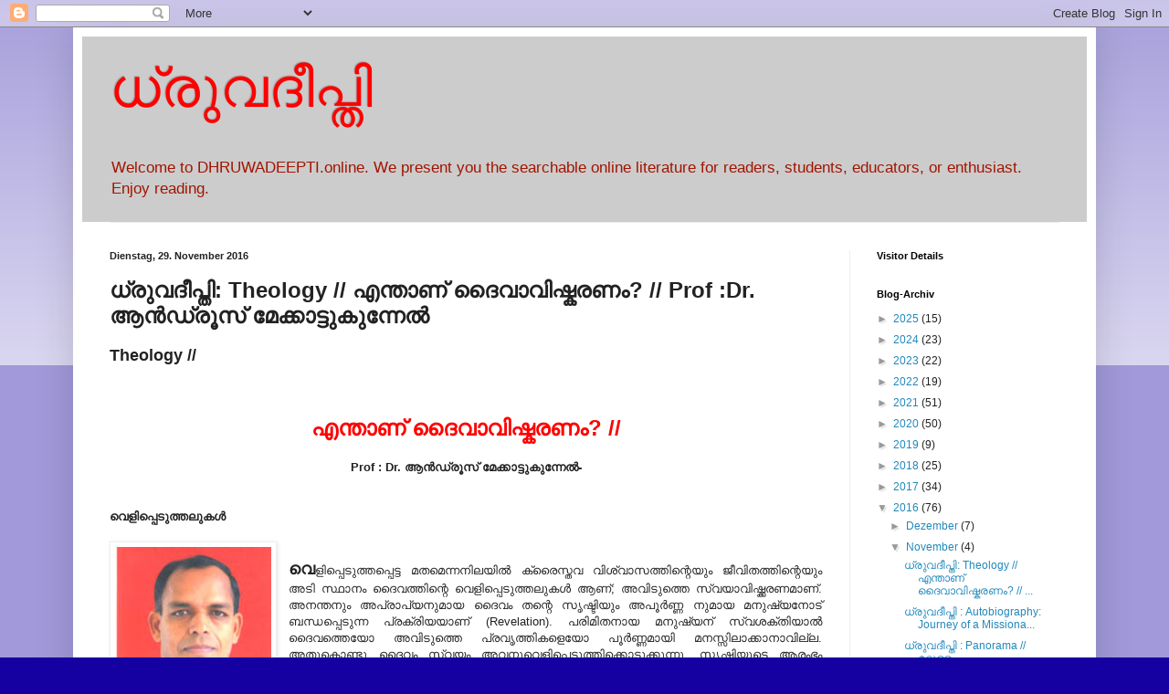

--- FILE ---
content_type: text/html; charset=UTF-8
request_url: http://dhruwadeepti.blogspot.com/2016/11/theology-prof-dr.html
body_size: 14918
content:
<!DOCTYPE html>
<html class='v2' dir='ltr' lang='de'>
<head>
<link href='https://www.blogger.com/static/v1/widgets/335934321-css_bundle_v2.css' rel='stylesheet' type='text/css'/>
<meta content='width=1100' name='viewport'/>
<meta content='text/html; charset=UTF-8' http-equiv='Content-Type'/>
<meta content='blogger' name='generator'/>
<link href='http://dhruwadeepti.blogspot.com/favicon.ico' rel='icon' type='image/x-icon'/>
<link href='http://dhruwadeepti.blogspot.com/2016/11/theology-prof-dr.html' rel='canonical'/>
<link rel="alternate" type="application/atom+xml" title=" ധ&#3405;ര&#3393;വദ&#3392;പ&#3405;ത&#3391; - Atom" href="http://dhruwadeepti.blogspot.com/feeds/posts/default" />
<link rel="alternate" type="application/rss+xml" title=" ധ&#3405;ര&#3393;വദ&#3392;പ&#3405;ത&#3391; - RSS" href="http://dhruwadeepti.blogspot.com/feeds/posts/default?alt=rss" />
<link rel="service.post" type="application/atom+xml" title=" ധ&#3405;ര&#3393;വദ&#3392;പ&#3405;ത&#3391; - Atom" href="https://www.blogger.com/feeds/5984074032506463485/posts/default" />

<link rel="alternate" type="application/atom+xml" title=" ധ&#3405;ര&#3393;വദ&#3392;പ&#3405;ത&#3391; - Atom" href="http://dhruwadeepti.blogspot.com/feeds/9087473677738696571/comments/default" />
<!--Can't find substitution for tag [blog.ieCssRetrofitLinks]-->
<link href='https://blogger.googleusercontent.com/img/b/R29vZ2xl/AVvXsEjNhAk3fameOBubfYE-tjwq-2F3vb18q6GUkZNCe1RkccTCoTsPo7GxzFVvPWTQUis_5_e3gbVOK6a_qvtddCBLc1JefDLx48U6QFSVrccURlLksboAl44GVE1Zv_-Krhrkd-WFv37kZmtJ/s1600/Mekkattukunnel1.jpg' rel='image_src'/>
<meta content='http://dhruwadeepti.blogspot.com/2016/11/theology-prof-dr.html' property='og:url'/>
<meta content='ധ്രുവദീപ്തി: Theology // എന്താണ് ദൈവാവിഷ്കരണം? // Prof :Dr. ആൻഡ്രൂസ് മേക്കാട്ടുകുന്നേൽ ' property='og:title'/>
<meta content='  Theology //        എന്താണ് ദൈവാവിഷ്കരണം? //     Prof : Dr. ആൻഡ്രൂസ് മേക്കാട്ടുകുന്നേൽ-     വെളിപ്പെടുത്തലുകൾ       Fr. Dr. Andrews Mekkatt...' property='og:description'/>
<meta content='https://blogger.googleusercontent.com/img/b/R29vZ2xl/AVvXsEjNhAk3fameOBubfYE-tjwq-2F3vb18q6GUkZNCe1RkccTCoTsPo7GxzFVvPWTQUis_5_e3gbVOK6a_qvtddCBLc1JefDLx48U6QFSVrccURlLksboAl44GVE1Zv_-Krhrkd-WFv37kZmtJ/w1200-h630-p-k-no-nu/Mekkattukunnel1.jpg' property='og:image'/>
<title> ധ&#3405;ര&#3393;വദ&#3392;പ&#3405;ത&#3391;: ധ&#3405;ര&#3393;വദ&#3392;പ&#3405;ത&#3391;: Theology // എന&#3405;ത&#3390;ണ&#3405; ദ&#3400;വ&#3390;വ&#3391;ഷ&#3405;കരണ&#3330;? // Prof :Dr. ആൻഡ&#3405;ര&#3394;സ&#3405; മ&#3399;ക&#3405;ക&#3390;ട&#3405;ട&#3393;ക&#3393;ന&#3405;ന&#3399;ൽ </title>
<style id='page-skin-1' type='text/css'><!--
/*
-----------------------------------------------
Blogger Template Style
Name:     Simple
Designer: Blogger
URL:      www.blogger.com
----------------------------------------------- */
/* Content
----------------------------------------------- */
body {
font: normal normal 12px Arial, Tahoma, Helvetica, FreeSans, sans-serif;
color: #222222;
background: #1501a1 none repeat scroll top left;
padding: 0 40px 40px 40px;
}
html body .region-inner {
min-width: 0;
max-width: 100%;
width: auto;
}
h2 {
font-size: 22px;
}
a:link {
text-decoration:none;
color: #2288bb;
}
a:visited {
text-decoration:none;
color: #888888;
}
a:hover {
text-decoration:underline;
color: #33aaff;
}
.body-fauxcolumn-outer .fauxcolumn-inner {
background: transparent url(https://resources.blogblog.com/blogblog/data/1kt/simple/body_gradient_tile_light.png) repeat scroll top left;
_background-image: none;
}
.body-fauxcolumn-outer .cap-top {
position: absolute;
z-index: 1;
height: 400px;
width: 100%;
}
.body-fauxcolumn-outer .cap-top .cap-left {
width: 100%;
background: transparent url(https://resources.blogblog.com/blogblog/data/1kt/simple/gradients_light.png) repeat-x scroll top left;
_background-image: none;
}
.content-outer {
-moz-box-shadow: 0 0 40px rgba(0, 0, 0, .15);
-webkit-box-shadow: 0 0 5px rgba(0, 0, 0, .15);
-goog-ms-box-shadow: 0 0 10px #333333;
box-shadow: 0 0 40px rgba(0, 0, 0, .15);
margin-bottom: 1px;
}
.content-inner {
padding: 10px 10px;
}
.content-inner {
background-color: #ffffff;
}
/* Header
----------------------------------------------- */
.header-outer {
background: #cccccc none repeat-x scroll 0 -400px;
_background-image: none;
}
.Header h1 {
font: normal normal 60px Arial, Tahoma, Helvetica, FreeSans, sans-serif;
color: #ff0000;
text-shadow: -1px -1px 1px rgba(0, 0, 0, .2);
}
.Header h1 a {
color: #ff0000;
}
.Header .description {
font-size: 140%;
color: #a11501;
}
.header-inner .Header .titlewrapper {
padding: 22px 30px;
}
.header-inner .Header .descriptionwrapper {
padding: 0 30px;
}
/* Tabs
----------------------------------------------- */
.tabs-inner .section:first-child {
border-top: 1px solid #eeeeee;
}
.tabs-inner .section:first-child ul {
margin-top: -1px;
border-top: 1px solid #eeeeee;
border-left: 0 solid #eeeeee;
border-right: 0 solid #eeeeee;
}
.tabs-inner .widget ul {
background: #f5f5f5 url(https://resources.blogblog.com/blogblog/data/1kt/simple/gradients_light.png) repeat-x scroll 0 -800px;
_background-image: none;
border-bottom: 1px solid #eeeeee;
margin-top: 0;
margin-left: -30px;
margin-right: -30px;
}
.tabs-inner .widget li a {
display: inline-block;
padding: .6em 1em;
font: normal normal 14px Arial, Tahoma, Helvetica, FreeSans, sans-serif;
color: #999999;
border-left: 1px solid #ffffff;
border-right: 1px solid #eeeeee;
}
.tabs-inner .widget li:first-child a {
border-left: none;
}
.tabs-inner .widget li.selected a, .tabs-inner .widget li a:hover {
color: #000000;
background-color: #eeeeee;
text-decoration: none;
}
/* Columns
----------------------------------------------- */
.main-outer {
border-top: 0 solid #eeeeee;
}
.fauxcolumn-left-outer .fauxcolumn-inner {
border-right: 1px solid #eeeeee;
}
.fauxcolumn-right-outer .fauxcolumn-inner {
border-left: 1px solid #eeeeee;
}
/* Headings
----------------------------------------------- */
div.widget > h2,
div.widget h2.title {
margin: 0 0 1em 0;
font: normal bold 11px Arial, Tahoma, Helvetica, FreeSans, sans-serif;
color: #000000;
}
/* Widgets
----------------------------------------------- */
.widget .zippy {
color: #999999;
text-shadow: 2px 2px 1px rgba(0, 0, 0, .1);
}
.widget .popular-posts ul {
list-style: none;
}
/* Posts
----------------------------------------------- */
h2.date-header {
font: normal bold 11px Arial, Tahoma, Helvetica, FreeSans, sans-serif;
}
.date-header span {
background-color: transparent;
color: #222222;
padding: inherit;
letter-spacing: inherit;
margin: inherit;
}
.main-inner {
padding-top: 30px;
padding-bottom: 30px;
}
.main-inner .column-center-inner {
padding: 0 15px;
}
.main-inner .column-center-inner .section {
margin: 0 15px;
}
.post {
margin: 0 0 25px 0;
}
h3.post-title, .comments h4 {
font: normal bold 24px Arial, Tahoma, Helvetica, FreeSans, sans-serif;
margin: .75em 0 0;
}
.post-body {
font-size: 110%;
line-height: 1.4;
position: relative;
}
.post-body img, .post-body .tr-caption-container, .Profile img, .Image img,
.BlogList .item-thumbnail img {
padding: 2px;
background: #ffffff;
border: 1px solid #eeeeee;
-moz-box-shadow: 1px 1px 5px rgba(0, 0, 0, .1);
-webkit-box-shadow: 1px 1px 5px rgba(0, 0, 0, .1);
box-shadow: 1px 1px 5px rgba(0, 0, 0, .1);
}
.post-body img, .post-body .tr-caption-container {
padding: 5px;
}
.post-body .tr-caption-container {
color: #222222;
}
.post-body .tr-caption-container img {
padding: 0;
background: transparent;
border: none;
-moz-box-shadow: 0 0 0 rgba(0, 0, 0, .1);
-webkit-box-shadow: 0 0 0 rgba(0, 0, 0, .1);
box-shadow: 0 0 0 rgba(0, 0, 0, .1);
}
.post-header {
margin: 0 0 1.5em;
line-height: 1.6;
font-size: 90%;
}
.post-footer {
margin: 20px -2px 0;
padding: 5px 10px;
color: #666666;
background-color: #f9f9f9;
border-bottom: 1px solid #eeeeee;
line-height: 1.6;
font-size: 90%;
}
#comments .comment-author {
padding-top: 1.5em;
border-top: 1px solid #eeeeee;
background-position: 0 1.5em;
}
#comments .comment-author:first-child {
padding-top: 0;
border-top: none;
}
.avatar-image-container {
margin: .2em 0 0;
}
#comments .avatar-image-container img {
border: 1px solid #eeeeee;
}
/* Comments
----------------------------------------------- */
.comments .comments-content .icon.blog-author {
background-repeat: no-repeat;
background-image: url([data-uri]);
}
.comments .comments-content .loadmore a {
border-top: 1px solid #999999;
border-bottom: 1px solid #999999;
}
.comments .comment-thread.inline-thread {
background-color: #f9f9f9;
}
.comments .continue {
border-top: 2px solid #999999;
}
/* Accents
---------------------------------------------- */
.section-columns td.columns-cell {
border-left: 1px solid #eeeeee;
}
.blog-pager {
background: transparent none no-repeat scroll top center;
}
.blog-pager-older-link, .home-link,
.blog-pager-newer-link {
background-color: #ffffff;
padding: 5px;
}
.footer-outer {
border-top: 0 dashed #bbbbbb;
}
/* Mobile
----------------------------------------------- */
body.mobile  {
background-size: auto;
}
.mobile .body-fauxcolumn-outer {
background: transparent none repeat scroll top left;
}
.mobile .body-fauxcolumn-outer .cap-top {
background-size: 100% auto;
}
.mobile .content-outer {
-webkit-box-shadow: 0 0 3px rgba(0, 0, 0, .15);
box-shadow: 0 0 3px rgba(0, 0, 0, .15);
}
.mobile .tabs-inner .widget ul {
margin-left: 0;
margin-right: 0;
}
.mobile .post {
margin: 0;
}
.mobile .main-inner .column-center-inner .section {
margin: 0;
}
.mobile .date-header span {
padding: 0.1em 10px;
margin: 0 -10px;
}
.mobile h3.post-title {
margin: 0;
}
.mobile .blog-pager {
background: transparent none no-repeat scroll top center;
}
.mobile .footer-outer {
border-top: none;
}
.mobile .main-inner, .mobile .footer-inner {
background-color: #ffffff;
}
.mobile-index-contents {
color: #222222;
}
.mobile-link-button {
background-color: #2288bb;
}
.mobile-link-button a:link, .mobile-link-button a:visited {
color: #ffffff;
}
.mobile .tabs-inner .section:first-child {
border-top: none;
}
.mobile .tabs-inner .PageList .widget-content {
background-color: #eeeeee;
color: #000000;
border-top: 1px solid #eeeeee;
border-bottom: 1px solid #eeeeee;
}
.mobile .tabs-inner .PageList .widget-content .pagelist-arrow {
border-left: 1px solid #eeeeee;
}

--></style>
<style id='template-skin-1' type='text/css'><!--
body {
min-width: 1120px;
}
.content-outer, .content-fauxcolumn-outer, .region-inner {
min-width: 1120px;
max-width: 1120px;
_width: 1120px;
}
.main-inner .columns {
padding-left: 0px;
padding-right: 260px;
}
.main-inner .fauxcolumn-center-outer {
left: 0px;
right: 260px;
/* IE6 does not respect left and right together */
_width: expression(this.parentNode.offsetWidth -
parseInt("0px") -
parseInt("260px") + 'px');
}
.main-inner .fauxcolumn-left-outer {
width: 0px;
}
.main-inner .fauxcolumn-right-outer {
width: 260px;
}
.main-inner .column-left-outer {
width: 0px;
right: 100%;
margin-left: -0px;
}
.main-inner .column-right-outer {
width: 260px;
margin-right: -260px;
}
#layout {
min-width: 0;
}
#layout .content-outer {
min-width: 0;
width: 800px;
}
#layout .region-inner {
min-width: 0;
width: auto;
}
body#layout div.add_widget {
padding: 8px;
}
body#layout div.add_widget a {
margin-left: 32px;
}
--></style>
<link href='https://www.blogger.com/dyn-css/authorization.css?targetBlogID=5984074032506463485&amp;zx=d81e4ae1-1cf3-49b2-b35c-16366500faae' media='none' onload='if(media!=&#39;all&#39;)media=&#39;all&#39;' rel='stylesheet'/><noscript><link href='https://www.blogger.com/dyn-css/authorization.css?targetBlogID=5984074032506463485&amp;zx=d81e4ae1-1cf3-49b2-b35c-16366500faae' rel='stylesheet'/></noscript>
<meta name='google-adsense-platform-account' content='ca-host-pub-1556223355139109'/>
<meta name='google-adsense-platform-domain' content='blogspot.com'/>

</head>
<body class='loading variant-pale'>
<div class='navbar section' id='navbar' name='Navbar'><div class='widget Navbar' data-version='1' id='Navbar1'><script type="text/javascript">
    function setAttributeOnload(object, attribute, val) {
      if(window.addEventListener) {
        window.addEventListener('load',
          function(){ object[attribute] = val; }, false);
      } else {
        window.attachEvent('onload', function(){ object[attribute] = val; });
      }
    }
  </script>
<div id="navbar-iframe-container"></div>
<script type="text/javascript" src="https://apis.google.com/js/platform.js"></script>
<script type="text/javascript">
      gapi.load("gapi.iframes:gapi.iframes.style.bubble", function() {
        if (gapi.iframes && gapi.iframes.getContext) {
          gapi.iframes.getContext().openChild({
              url: 'https://www.blogger.com/navbar/5984074032506463485?po\x3d9087473677738696571\x26origin\x3dhttp://dhruwadeepti.blogspot.com',
              where: document.getElementById("navbar-iframe-container"),
              id: "navbar-iframe"
          });
        }
      });
    </script><script type="text/javascript">
(function() {
var script = document.createElement('script');
script.type = 'text/javascript';
script.src = '//pagead2.googlesyndication.com/pagead/js/google_top_exp.js';
var head = document.getElementsByTagName('head')[0];
if (head) {
head.appendChild(script);
}})();
</script>
</div></div>
<div class='body-fauxcolumns'>
<div class='fauxcolumn-outer body-fauxcolumn-outer'>
<div class='cap-top'>
<div class='cap-left'></div>
<div class='cap-right'></div>
</div>
<div class='fauxborder-left'>
<div class='fauxborder-right'></div>
<div class='fauxcolumn-inner'>
</div>
</div>
<div class='cap-bottom'>
<div class='cap-left'></div>
<div class='cap-right'></div>
</div>
</div>
</div>
<div class='content'>
<div class='content-fauxcolumns'>
<div class='fauxcolumn-outer content-fauxcolumn-outer'>
<div class='cap-top'>
<div class='cap-left'></div>
<div class='cap-right'></div>
</div>
<div class='fauxborder-left'>
<div class='fauxborder-right'></div>
<div class='fauxcolumn-inner'>
</div>
</div>
<div class='cap-bottom'>
<div class='cap-left'></div>
<div class='cap-right'></div>
</div>
</div>
</div>
<div class='content-outer'>
<div class='content-cap-top cap-top'>
<div class='cap-left'></div>
<div class='cap-right'></div>
</div>
<div class='fauxborder-left content-fauxborder-left'>
<div class='fauxborder-right content-fauxborder-right'></div>
<div class='content-inner'>
<header>
<div class='header-outer'>
<div class='header-cap-top cap-top'>
<div class='cap-left'></div>
<div class='cap-right'></div>
</div>
<div class='fauxborder-left header-fauxborder-left'>
<div class='fauxborder-right header-fauxborder-right'></div>
<div class='region-inner header-inner'>
<div class='header section' id='header' name='Header'><div class='widget Header' data-version='1' id='Header1'>
<div id='header-inner'>
<div class='titlewrapper'>
<h1 class='title'>
<a href='http://dhruwadeepti.blogspot.com/'>
 ധ&#3405;ര&#3393;വദ&#3392;പ&#3405;ത&#3391;
</a>
</h1>
</div>
<div class='descriptionwrapper'>
<p class='description'><span>Welcome to DHRUWADEEPTI.online. 
We present you the searchable online literature for readers, students, educators, or enthusiast. Enjoy reading.</span></p>
</div>
</div>
</div></div>
</div>
</div>
<div class='header-cap-bottom cap-bottom'>
<div class='cap-left'></div>
<div class='cap-right'></div>
</div>
</div>
</header>
<div class='tabs-outer'>
<div class='tabs-cap-top cap-top'>
<div class='cap-left'></div>
<div class='cap-right'></div>
</div>
<div class='fauxborder-left tabs-fauxborder-left'>
<div class='fauxborder-right tabs-fauxborder-right'></div>
<div class='region-inner tabs-inner'>
<div class='tabs no-items section' id='crosscol' name='Spaltenübergreifend'></div>
<div class='tabs no-items section' id='crosscol-overflow' name='Cross-Column 2'></div>
</div>
</div>
<div class='tabs-cap-bottom cap-bottom'>
<div class='cap-left'></div>
<div class='cap-right'></div>
</div>
</div>
<div class='main-outer'>
<div class='main-cap-top cap-top'>
<div class='cap-left'></div>
<div class='cap-right'></div>
</div>
<div class='fauxborder-left main-fauxborder-left'>
<div class='fauxborder-right main-fauxborder-right'></div>
<div class='region-inner main-inner'>
<div class='columns fauxcolumns'>
<div class='fauxcolumn-outer fauxcolumn-center-outer'>
<div class='cap-top'>
<div class='cap-left'></div>
<div class='cap-right'></div>
</div>
<div class='fauxborder-left'>
<div class='fauxborder-right'></div>
<div class='fauxcolumn-inner'>
</div>
</div>
<div class='cap-bottom'>
<div class='cap-left'></div>
<div class='cap-right'></div>
</div>
</div>
<div class='fauxcolumn-outer fauxcolumn-left-outer'>
<div class='cap-top'>
<div class='cap-left'></div>
<div class='cap-right'></div>
</div>
<div class='fauxborder-left'>
<div class='fauxborder-right'></div>
<div class='fauxcolumn-inner'>
</div>
</div>
<div class='cap-bottom'>
<div class='cap-left'></div>
<div class='cap-right'></div>
</div>
</div>
<div class='fauxcolumn-outer fauxcolumn-right-outer'>
<div class='cap-top'>
<div class='cap-left'></div>
<div class='cap-right'></div>
</div>
<div class='fauxborder-left'>
<div class='fauxborder-right'></div>
<div class='fauxcolumn-inner'>
</div>
</div>
<div class='cap-bottom'>
<div class='cap-left'></div>
<div class='cap-right'></div>
</div>
</div>
<!-- corrects IE6 width calculation -->
<div class='columns-inner'>
<div class='column-center-outer'>
<div class='column-center-inner'>
<div class='main section' id='main' name='Hauptbereich'><div class='widget Blog' data-version='1' id='Blog1'>
<div class='blog-posts hfeed'>

          <div class="date-outer">
        
<h2 class='date-header'><span>Dienstag, 29. November 2016</span></h2>

          <div class="date-posts">
        
<div class='post-outer'>
<div class='post hentry uncustomized-post-template' itemprop='blogPost' itemscope='itemscope' itemtype='http://schema.org/BlogPosting'>
<meta content='https://blogger.googleusercontent.com/img/b/R29vZ2xl/AVvXsEjNhAk3fameOBubfYE-tjwq-2F3vb18q6GUkZNCe1RkccTCoTsPo7GxzFVvPWTQUis_5_e3gbVOK6a_qvtddCBLc1JefDLx48U6QFSVrccURlLksboAl44GVE1Zv_-Krhrkd-WFv37kZmtJ/s1600/Mekkattukunnel1.jpg' itemprop='image_url'/>
<meta content='5984074032506463485' itemprop='blogId'/>
<meta content='9087473677738696571' itemprop='postId'/>
<a name='9087473677738696571'></a>
<h3 class='post-title entry-title' itemprop='name'>
ധ&#3405;ര&#3393;വദ&#3392;പ&#3405;ത&#3391;: Theology // എന&#3405;ത&#3390;ണ&#3405; ദ&#3400;വ&#3390;വ&#3391;ഷ&#3405;കരണ&#3330;? // Prof :Dr. ആൻഡ&#3405;ര&#3394;സ&#3405; മ&#3399;ക&#3405;ക&#3390;ട&#3405;ട&#3393;ക&#3393;ന&#3405;ന&#3399;ൽ 
</h3>
<div class='post-header'>
<div class='post-header-line-1'></div>
</div>
<div class='post-body entry-content' id='post-body-9087473677738696571' itemprop='description articleBody'>
<div dir="ltr" style="text-align: left;" trbidi="on">
<div style="text-align: left;">
<b><span style="font-size: large;">Theology //&nbsp;</span></b></div>
<div style="text-align: center;">
<b><span style="font-size: large;"><br /></span></b></div>
<div style="text-align: center;">
<b><span style="font-size: large;"><br /></span></b></div>
<div style="text-align: center;">
<b><span style="color: red; font-size: x-large;">എന&#3405;ത&#3390;ണ&#3405; ദ&#3400;വ&#3390;വ&#3391;ഷ&#3405;കരണ&#3330;? //</span></b></div>
<div style="text-align: center;">
<br /></div>
<div style="text-align: center;">
<b>Prof : Dr. ആൻഡ&#3405;ര&#3394;സ&#3405; മ&#3399;ക&#3405;ക&#3390;ട&#3405;ട&#3393;ക&#3393;ന&#3405;ന&#3399;ൽ-</b><br />
<b><br /></b></div>
<div style="text-align: center;">
<br /></div>
<b>വ&#3398;ള&#3391;പ&#3405;പ&#3398;ട&#3393;ത&#3405;തല&#3393;കൾ</b><br />
<br />
<table cellpadding="0" cellspacing="0" class="tr-caption-container" style="float: left; margin-right: 1em; text-align: left;"><tbody>
<tr><td style="text-align: center;"><a href="https://blogger.googleusercontent.com/img/b/R29vZ2xl/AVvXsEjNhAk3fameOBubfYE-tjwq-2F3vb18q6GUkZNCe1RkccTCoTsPo7GxzFVvPWTQUis_5_e3gbVOK6a_qvtddCBLc1JefDLx48U6QFSVrccURlLksboAl44GVE1Zv_-Krhrkd-WFv37kZmtJ/s1600/Mekkattukunnel1.jpg" imageanchor="1" style="clear: left; margin-bottom: 1em; margin-left: auto; margin-right: auto; text-align: justify;"><img border="0" src="https://blogger.googleusercontent.com/img/b/R29vZ2xl/AVvXsEjNhAk3fameOBubfYE-tjwq-2F3vb18q6GUkZNCe1RkccTCoTsPo7GxzFVvPWTQUis_5_e3gbVOK6a_qvtddCBLc1JefDLx48U6QFSVrccURlLksboAl44GVE1Zv_-Krhrkd-WFv37kZmtJ/s1600/Mekkattukunnel1.jpg" /></a></td></tr>
<tr><td class="tr-caption" style="text-align: center;">&nbsp;<b>Fr. Dr. Andrews Mekkattukunnel</b></td></tr>
</tbody></table>
<br />
<div style="text-align: justify;">
<b><span style="font-size: large;">വ&#3398;</span></b>ള&#3391;പ&#3405;പ&#3398;ട&#3393;ത&#3405;തപ&#3405;പ&#3398;ട&#3405;ട മതമ&#3398;ന&#3405;നന&#3391;ലയ&#3391;ൽ ക&#3405;ര&#3400;സ&#3405;തവ വ&#3391;ശ&#3405;വ&#3390;സത&#3405;ത&#3391;ന&#3405;റ&#3398;യ&#3393;&#3330; ജ&#3392;വ&#3391;തത&#3405;ത&#3391;ന&#3405;റ&#3398;യ&#3393;&#3330; അട&#3391; സ&#3405;ഥ&#3390;ന&#3330; ദ&#3400;വത&#3405;ത&#3391;ന&#3405;റ&#3398; വ&#3398;ള&#3391;പ&#3405;പ&#3398;ട&#3393;ത&#3405;തല&#3393;കൾ ആണ&#3405;; അവ&#3391;ട&#3393;ത&#3405;ത&#3398; സ&#3405;വയ&#3390;വ&#3391;ഷ&#3405;ക&#3405;കരണമ&#3390;ണ&#3405;. അനന&#3405;തന&#3393;&#3330; അപ&#3405;ര&#3390;പ&#3405;യന&#3393;മ&#3390;യ ദ&#3400;വ&#3330; തന&#3405;റ&#3398; സ&#3395;ഷ&#3405;ട&#3391;യ&#3393;&#3330; അപ&#3394;ർണ&#3405;ണ ന&#3393;മ&#3390;യ മന&#3393;ഷ&#3405;യന&#3403;ട&#3405; ബന&#3405;ധപ&#3405;പ&#3398;ട&#3393;ന&#3405;ന പ&#3405;രക&#3405;ര&#3391;യയ&#3390;ണ&#3405; (Revelation). പര&#3391;മ&#3391;തന&#3390;യ മന&#3393;ഷ&#3405;യന&#3405; സ&#3405;വശക&#3405;ത&#3391;യ&#3390;ൽ ദ&#3400;വത&#3405;ത&#3398;യ&#3403; അവ&#3391;ട&#3393;ത&#3405;ത&#3398; പ&#3405;രവ&#3395;ത&#3405;ത&#3391;കള&#3398;യ&#3403; പ&#3394;ർണ&#3405;ണമ&#3390;യ&#3391; മനസ&#3405;സ&#3391;ല&#3390;ക&#3405;ക&#3390;ന&#3390;വ&#3391;ല&#3405;ല. അത&#3393;ക&#3402;ണ&#3405;ട&#3393; ദ&#3400;വ&#3330; സ&#3405;വയ&#3330; അവന&#3393;വ&#3398;ള&#3391;പ&#3405;പ&#3398;ട&#3393;ത&#3405;ത&#3391;ക&#3405;ക&#3402;ട&#3393;ക&#3405;ക&#3393;ന&#3405;ന&#3393;. സ&#3395;ഷ&#3405;ട&#3391;യ&#3393;ട&#3398; ആര&#3330;ഭ&#3330; മ&#3393;തൽ ദ&#3400;വ&#3330; മന&#3393;ഷ&#3405;യന&#3403;ട&#3405; സ&#3330;വ&#3399;ദ&#3391;ക&#3405;ക&#3393;ന&#3405;ന&#3393;ണ&#3405;ട&#3405;. ഈ പ&#3405;രപഞ&#3405;ചത&#3405;ത&#3398;യ&#3393;&#3330; മന&#3393;ഷ&#3405;യന&#3398;യ&#3393;&#3330; സ&#3330;ബന&#3405;ധ&#3391;ച&#3405;ച&#3393;ള&#3405;ള അവ&#3391;ട&#3393;ത&#3405;ത&#3398; സ&#3405;ന&#3399;ഹപദ&#3405;ധത&#3391;യ&#3393;ട&#3398; വ&#3398;ള&#3391;പ&#3405;പ&#3398;ട&#3393;ത&#3405;തല&#3390;ണത&#3405;.</div>
<br />
<div style="text-align: justify;">
<br /></div>
<div style="text-align: justify;">
<b>ദ&#3400;വ&#3392;കവ&#3398;ള&#3391;പ&#3390;ട&#3405;</b></div>
<div style="text-align: right;">
</div>
<div style="text-align: justify;">
<b><br /></b>
</div>
<div style="text-align: right;">
</div>
<div style="text-align: justify;">
ദ&#3400;വ&#3330; മന&#3393;ഷ&#3405;യര&#3403;ട&#3405; സ&#3330;വദ&#3391;ക&#3405;ക&#3393;ന&#3405;നത&#3405; മന&#3393;ഷ&#3405;യര&#3393;ട&#3398; ഭ&#3390;ഷയ&#3391;ല&#3393;&#3330; അവർക&#3405;ക&#3393; മനസ&#3405;സ&#3391;ല&#3390;ക&#3393;ന&#3405;ന ര&#3392;ത&#3391;യ&#3391;ല&#3393;മ&#3390;ണ&#3405;. മന&#3393;ഷ&#3405;യന&#3405;റ&#3398; ഭ&#3390;ഷ&#3390;സ&#3390;ങ&#3405;ക&#3399;തങ&#3405;ങള&#3393;&#3330; ആശയ വ&#3391;ന&#3391;മയര&#3392;ത&#3391;കള&#3393;&#3330; ദ&#3400;വ&#3330; അവല&#3330;ബ&#3391;ക&#3405;ക&#3393;ന&#3405;ന&#3393;. ത&#3398;രഞ&#3405;ഞ&#3398;ട&#3393;ത&#3405;ത വ&#3405;യക&#3405;ത&#3391;ക ള&#3393;ട&#3398; ജ&#3392;വ&#3391;തത&#3405;ത&#3391;ല&#3394;ട&#3398;യ&#3393;&#3330; പ&#3405;രവർത&#3405;തനങ&#3405;ങള&#3391;ല&#3394;ട&#3398;യ&#3393;&#3330; ദ&#3400;വ&#3330; തന&#3405;റ&#3398; ഹ&#3391;തമറ&#3391;യ&#3391;ക&#3405;ക&#3393;ന&#3405;ന&#3393;. മന&#3393;ഷ&#3405;യന&#3405;റ&#3398; തലത&#3405;ത&#3391;ല&#3399;ക&#3405;ക&#3393;ള&#3405;ള ദ&#3400;വത&#3405;ത&#3391;ന&#3405;റ&#3398; ഈ ഇറങ&#3405;ങ&#3391;വരവ&#3391;ന&#3398;യ&#3390;ണ&#3405; ദ&#3400;വ&#3392;കവ&#3398;ള&#3391;പ&#3390;ട&#3405; അഥവ&#3390; ദ&#3400;വ&#3390;വ&#3391;ഷ&#3405;ക&#3405;കര ണമ&#3398;ന&#3405;ന&#3393; വ&#3391;ള&#3391;ക&#3405;ക&#3393;ന&#3405;നത&#3405;.&nbsp;നമ&#3393;ക&#3405;ക&#3405; ദ&#3400;വത&#3405;ത&#3398; അറ&#3391;യ&#3390;ന&#3393;&#3330; അന&#3393;ഭവ&#3391;ക&#3405;ക&#3390;ന&#3393;&#3330; സ&#3390;ധ&#3391;ക&#3405;ക&#3393;ന&#3405;നത&#3405; ദ&#3400;വത&#3405;ത&#3391;ന&#3405;റ&#3398; ഈ സ&#3405;വയ&#3330;ദ&#3390;ന&#3330; വഴ&#3391;  മ&#3390;ത&#3405;രമ&#3390;ണ&#3405;.</div>
<div style="text-align: justify;">
<br /></div>
<div style="text-align: justify;">
ദ&#3400;വത&#3405;ത&#3391;ന&#3405;റ&#3398; സ&#3405;വയ&#3330; വ&#3398;ള&#3391;പ&#3405;പ&#3398;ട&#3393;ത&#3405;തല&#3391;ന&#3398; സ&#3394;ച&#3391;പ&#3405;പ&#3391;ക&#3405;ക&#3390;ൻ പഴയന&#3391;യമ ഭ&#3390;ഷയ&#3390;യ ഹ&#3392;ബ&#3405;ര&#3393;വ&#3391;ൽ ഉപയ&#3403;ഗ&#3391;ക&#3405;ക&#3393;ന&#3405;ന പദ&#3330; "ദ&#3390;ബ&#3390;ർ" ആണ&#3405;. ഗ&#3405;ര&#3392;ക&#3405;ക&#3405; ഭ&#3390;ഷ യ&#3391;ൽ "ല&#3403;ഗ&#3403;സ&#3405;" എന&#3405;ന&#3405; തത&#3405;ത&#3393;ല&#3405;യമ&#3390;യ പദ&#3330;.</div>
<div style="text-align: justify;">
<br /></div>
<div style="text-align: justify;">
<b>വ&#3390;ക&#3405;ക&#3393;കള&#3393;&#3330; പ&#3405;രവർത&#3405;ത&#3391;കള&#3393;&#3330;.</b></div>
<div style="text-align: justify;">
<br /></div>
<div style="text-align: justify;">
"ദ&#3390;ബ&#3390;റ&#3391;"ന&#3393; വചന&#3330; അഥവ&#3390; വ&#3390;ക&#3405;ക&#3405; എന&#3405;ന&#3405; മ&#3390;ത&#3405;രമല&#3405;ല, പ&#3405;രവർത&#3405;ത&#3391;, സ&#3330;ഭവ&#3330; എന&#3405;ന&#3392; അർത&#3405;ഥങ&#3405;ങൾക&#3394;ട&#3391;യയ&#3393;ണ&#3405;ട&#3405;. ചര&#3391;ത&#3405;രത&#3405;ത&#3391;ൽ ദ&#3400;വ&#3330;&nbsp;വ&#3390;ക&#3405;ക&#3393;കള&#3391;ല&#3394;ട&#3398; യ&#3393;&#3330; പ&#3405;രവർത&#3405;ത&#3391;കള&#3391;ല&#3394;ട&#3398;യ&#3393;&#3330; സ&#3405;വയ&#3330; വ&#3398;ള&#3391;പ&#3405;പ&#3398;ട&#3393;ത&#3405;ത&#3393;ന&#3405;നത&#3391;ന&#3398;യ&#3390;ണ&#3405; "ദ&#3390;ബ&#3390;ർ യ&#3390;ഹ&#3405;&#8204;വ&#3398;" സ&#3394;ച&#3391;പ&#3405;പ&#3391;ക&#3405;ക&#3393;ന&#3405;നത&#3405;. ദ&#3400;വത&#3405;ത&#3391;ന&#3405;റ&#3398; വ&#3390;ക&#3405;ക&#3393;തന&#3405;ന&#3398; പ&#3405;രവ&#3395;ത&#3405;ത&#3391;യ&#3390;ണ&#3405;. അഥവ&#3390; പ&#3405;രവ&#3395;ത&#3405;ത&#3391;യ&#3393;ട&#3398; ഭ&#3390;ഗമ&#3390;ണ&#3405;. ദ&#3400;വത&#3405;ത&#3391;ന&#3405;റ&#3398; വ&#3390;ക&#3405;ക&#3393;കൾ അവ&#3391;ട&#3393;ത&#3405;ത&#3398; പ&#3405;രവ&#3395;ത&#3405;ത&#3391;കള&#3398; വ&#3405;യക&#3405;തമ&#3390;ക&#3405;ക&#3393;ന&#3405;ന&#3393;. പ&#3405;രവ&#3395;ത&#3405;ത&#3391;കൾ അവ&#3391;ട&#3393;ത&#3405;ത&#3398; വ&#3390;ക&#3405;ക&#3393;കള&#3398; സ&#3405;ഥ&#3391;ര&#3392;കര&#3391;ക&#3405;ക&#3393;കയ&#3393;&#3330; ച&#3398;യ&#3405;യ&#3393;ന&#3405;ന&#3393;. ദ&#3400;വ&#3392;കപദ&#3405;ധത&#3391;യ&#3390;ണ&#3405; ഇവ രണ&#3405;ട&#3391;ന&#3398;യ&#3393;&#3330; ഒന&#3405;ന&#3391;പ&#3405;പ&#3391;ക&#3405;ക&#3393;ന&#3405;നത&#3405;.</div>
<div style="text-align: justify;">
<br /></div>
<table cellpadding="0" cellspacing="0" class="tr-caption-container" style="float: right; margin-left: 1em; text-align: justify;"><tbody>
<tr><td style="text-align: center;"><a href="https://blogger.googleusercontent.com/img/b/R29vZ2xl/AVvXsEiLj84F6y-0UyfZMnGrF99gFjVCCvXrmwLylF56Q7FUZoNUWyQsUDGf17fbNMaxYxXl_K0B3GwnaWcww4W53v39d13ARNub_0dKSSI2bOAPNYPpNCX1XxJdY9BhjBg0coJHxNX2dccnHR_u/s1600/Revelation_monochrome.jpg" imageanchor="1" style="clear: right; margin-bottom: 1em; margin-left: auto; margin-right: auto;"><img border="0" height="211" src="https://blogger.googleusercontent.com/img/b/R29vZ2xl/AVvXsEiLj84F6y-0UyfZMnGrF99gFjVCCvXrmwLylF56Q7FUZoNUWyQsUDGf17fbNMaxYxXl_K0B3GwnaWcww4W53v39d13ARNub_0dKSSI2bOAPNYPpNCX1XxJdY9BhjBg0coJHxNX2dccnHR_u/s320/Revelation_monochrome.jpg" width="320" /></a></td></tr>
<tr><td class="tr-caption" style="text-align: center;"><b>ദ&#3400;വ&#3390;വ&#3391;ഷ&#3405;ക&#3405;കരണ&#3330;&nbsp;</b></td></tr>
</tbody></table>
<div style="text-align: justify;">
ദ&#3400;വഹ&#3391;തത&#3405;ത&#3391;ന&#3405;റ&#3398; പ&#3405;രക&#3390;ശനമ&#3390; ണ&#3405; ദ&#3400;വവചന&#3330;. മന&#3393;ഷ&#3405;യരക&#3405;ഷയ&#3390; ണല&#3405;ല&#3403; ദ&#3400;വഹ&#3391;തത&#3405;ത&#3391;ന&#3405;റ&#3398; ക&#3390;തൽ.&nbsp;ദ&#3400;വവചന&#3330; ദ&#3400;വഹ&#3391;ത ത&#3405;ത&#3391;ന&#3405;റ&#3398; ക&#3394;ദ&#3390;ശയ&#3390;ണ&#3405; (എഫ&#3399;. 1, 9). ഒര&#3393; വ&#3390;ക&#3405;ക&#3393;ക&#3402;ണ&#3405;ട&#3405; ദ&#3400;വ&#3330; ഉദ&#3405;ദ&#3399;ശ&#3391; ക&#3405;ക&#3393;ന&#3405;നത&#3405; അത&#3391;ന&#3390;ൽത&#3405;തന&#3405;ന&#3398; അവ&#3391;ട&#3393;ന&#3405;ന&#3405; പ&#3405;രദ&#3390;ന&#3330; ച&#3398;യ&#3405;യ&#3393;ന&#3405;ന&#3393;, അഥവ&#3390; പ&#3405;രവ&#3395;ത&#3405;ത&#3391;പഥത&#3405;ത&#3391;ല&#3398;ത&#3405;ത&#3391; ക&#3405;ക&#3393;ന&#3405;ന&#3393;. കർത&#3405;ത&#3390;വ&#3391;ന&#3405;റ&#3398; വചന&#3330; ഒര&#3391;ക&#3405;കല&#3393;&#3330; ഫല&#3330; പ&#3393;റപ&#3405;പ&#3398;ട&#3393;വ&#3391;ക&#3405;ക&#3390; ത&#3398; ത&#3391;ര&#3391;ക&#3398; മടങ&#3405;ങ&#3393;ന&#3405;ന&#3391;ല&#3405;ല എന&#3405;ന&#3405; പ&#3405;രവ&#3390;ചകന&#3391;ല&#3394;ട&#3398; ദ&#3400;വ&#3330; അര&#3393;ള&#3391;ച&#3405;ച&#3398;യ&#3405;ത&#3391;ട&#3405;ട&#3393;ണ&#3405;ട&#3405;. "മഴയ&#3393;&#3330; മഞ&#3405;ഞ&#3393;&#3330; ആക&#3390;ശത&#3405;ത&#3393; ന&#3391;ന&#3405;ന&#3393;&#3330; വര&#3393;ന&#3405;ന&#3393;, അങ&#3405;ങ&#3403;ട&#3405;ട&#3405; മടങ&#3405;ങ&#3390;ത&#3398; അത&#3405; ഭ&#3394;മ&#3391;യ&#3398; നനയ&#3405;ക&#3405;ക&#3393;ന&#3405;ന&#3393;. അത&#3405; സസ&#3405;യങ&#3405;ങൾ മ&#3393;ളപ&#3405;പ&#3391;ച&#3405;ച&#3393; ഫല&#3330; നൽക&#3391;, വ&#3391;തയ&#3405;ക&#3405;ക&#3390;ൻ വ&#3391;ത&#3405;ത&#3393;&#3330; ഭക&#3405;ഷ&#3391;ക&#3405;ക&#3390;ൻ ആഹ&#3390;രവ&#3393;&#3330; ലഭ&#3405;യമ&#3390;ക&#3405;ക&#3393;ന&#3405;ന&#3393;. എന&#3405;റ&#3398; അധരങ&#3405;ങള&#3391;ൽ ന&#3391;ന&#3405;ന&#3405; പ&#3393;റപ&#3405;പ&#3398;ട&#3393;ന&#3405;ന വചനവ&#3393;&#3330; അങ&#3405;ങന&#3398; തന&#3405;ന&#3398;"(ഏശ. 55,10- 11). ദ&#3400;വ വചനത&#3405;ത&#3391;ന&#3405; ദ&#3400;വ&#3392;ക മ&#3390;യ ശക&#3405;ത&#3391;യ&#3393;ണ&#3405;ട&#3405; (Efficacious word).&nbsp;മന&#3393;ഷ&#3405;യർ ദ&#3400;വ&#3392;കജ&#3392;വന&#3391;ൽ പങ&#3405;ക&#3393;ച&#3399;ർന&#3405;ന&#3405; അവ&#3391;ട&#3393;ത&#3405;ത&#3403;ട&#3393; ക&#3394;ട&#3405;ട&#3390;യ&#3405;മയ&#3391;ൽ പ&#3405;രവ&#3399;ശ&#3391;ക&#3405;ക&#3390;ൻ വ&#3399;ണ&#3405;ട&#3391;യ&#3390;ണ&#3405; ദ&#3400;വ&#3330; സ&#3405;വയ&#3330; വ&#3398;ള&#3391;പ&#3405;പ&#3398;ട&#3393;ത&#3405;ത&#3393;ന&#3405;നത&#3405;.</div>
<div style="text-align: justify;">
<br /></div>
<br />
<a href="https://blogger.googleusercontent.com/img/b/R29vZ2xl/AVvXsEg0zLgimB5UJrlwuivBW9g4ncK99DC9C-VzxCJctl3_N6sq7lzTG-v6bhxDV2BXeSkbe9PTOJatj4O1MRtxa77C_wEyItKVMUFNn3uGmKWyALeqO3oVQlPo-U9ukWsqy6SNu5563j2rkqbV/s1600/images.jpg" imageanchor="1" style="clear: left; float: left; margin-bottom: 1em; margin-right: 1em; text-align: justify;"><img border="0" src="https://blogger.googleusercontent.com/img/b/R29vZ2xl/AVvXsEg0zLgimB5UJrlwuivBW9g4ncK99DC9C-VzxCJctl3_N6sq7lzTG-v6bhxDV2BXeSkbe9PTOJatj4O1MRtxa77C_wEyItKVMUFNn3uGmKWyALeqO3oVQlPo-U9ukWsqy6SNu5563j2rkqbV/s1600/images.jpg" /></a><br />
<div style="text-align: justify;">
തൻ&#3405;റ&#3398; വചനത&#3405;ത&#3390;ൽ ദ&#3400;വ&#3330; സ&#3395;ഷ&#3405;ട&#3391;ച&#3405;ച ഈ പ&#3405;രപഞ&#3405;ച മ&#3390;ണ&#3405; ദ&#3400;വ&#3390;വ&#3391;ഷ&#3405;ക&#3405;ക&#3390;ര ത&#3405;ത&#3391;ന&#3405;റ&#3398; പ&#3405;രഥമവ&#3393;&#3330; പ&#3405;രധ&#3390; നവ&#3393;മ&#3390;യ വ&#3399;ദ&#3391;. പ&#3405;രക&#3395;ത&#3391;യ&#3391;ല&#3393;ള&#3405;ള &nbsp;ക&#3405;രമത&#3405;ത&#3391;ന&#3405;റ&#3398; യ&#3393;&#3330; സ&#3405;വരലയത&#3405;ത&#3391;ന&#3405;റ&#3398;യ&#3393;&#3330; പ&#3391;ന&#3405;ന&#3398;ല&#3398; ശക&#3405;ത&#3391; ദ&#3400;വത&#3405;ത&#3391;ന&#3405;റ&#3398; വചനമ&#3390;ണ&#3405;. മന&#3393;ഷ&#3405;യവർഗ&#3405;ഗത&#3405;ത&#3403;ട&#3405; അവ&#3391;ട&#3393;ത&#3405;ത&#3399;യ&#3405;ക&#3405;ക&#3393;ള&#3405;ള കര&#3393;തല&#3393;&#3330; സ&#3405;ന&#3399;ഹവ&#3393;മ&#3390;ണ&#3405;. ത&#3393;ടർന&#3405;ന&#3405; ചര&#3391;ത&#3405;രത&#3405;ത&#3391;ൽ ത&#3391;രഞ&#3405;ഞ&#3398;ട&#3393;ക&#3405;കപ&#3405;പ&#3398;ട&#3405;ട പ&#3391;ത&#3390; ക&#3405;കന&#3405;മ&#3390;ര&#3391;ല&#3394;ട&#3398;യ&#3393;&#3330; പ&#3405;രവ&#3390;ച കര&#3391;ല&#3394;ട&#3398;യ&#3393;മ&#3390;ണ&#3405; ദ&#3400;വ&#3330; സ&#3405;വയ&#3330; വ&#3398;ള&#3391;പ&#3405;പ&#3398;ട&#3393;ത&#3405;ത&#3391;യത&#3405;. നസ&#3405;ര&#3390;യന&#3390;യ യ&#3399;ശ&#3393;വ&#3391;ൽ പ&#3391;ത&#3390;വ&#3390;യ ദ&#3400;വ&#3330; തന&#3405;റ&#3398; സ&#3405;വയ&#3330; വ&#3398;ള&#3391;പ&#3405;പ&#3398;ട&#3393;ത&#3405;തൽ പ&#3394;ർത&#3405;ത&#3391;യ&#3390; ക&#3405;ക&#3391; (ഹ&#3398;ബ&#3405;ര&#3390; 1, 1- 2). നസ&#3405;ര&#3390;യന&#3391;ൽ പ&#3391;ത&#3390;വ&#3391;ന&#3405;റ&#3398; മ&#3393;ഖമ&#3390;ണ&#3405; ല&#3403;ക&#3330; ദർശ&#3391;ച&#3405;ചത&#3405;. അവ&#3391;ട&#3393;ത&#3405;ത&#3398; മന&#3403;ഭ&#3390;വങ&#3405;ങള&#3391;ൽ ന&#3391;ഴല&#3391; ച&#3405;ചത&#3405; പ&#3391;ത&#3390;വ&#3391;ന&#3405;റ&#3398; മന&#3403;ഭ&#3390;വങ&#3405;ങള&#3390; ണ&#3405;. ഈശ&#3403;മ&#3391;ശ&#3391;ഹ&#3390;യ&#3393;ട&#3398; വ&#3390;ക&#3405;ക&#3393;കള&#3393;&#3330; പ&#3405;രവ&#3395;ത&#3405;ത&#3391;കള&#3393;&#3330; പ&#3391;ത&#3390;വ&#3391;ന&#3405;റ&#3398; വ&#3390;ക&#3405;ക&#3393;കള&#3393;&#3330; പ&#3405;രവ&#3395;ത&#3405;ത&#3391;കള&#3393;മ&#3390;യ&#3391;ര&#3393;ന&#3405;ന&#3393;. തന&#3405;റ&#3398; വ&#3390;ക&#3405;ക&#3393;കള&#3391;ല&#3394;ട&#3398;യ&#3393;&#3330; പ&#3405;രവ&#3395;ത&#3405;ത&#3391;കള&#3391;ല&#3394;ട&#3398;യ&#3393;&#3330; പ&#3391;ത&#3390;വ&#3391;ന&#3405;റ&#3398; അഭ&#3392; ഷ&#3405;&#8204;ഠ&#3330; അത&#3391;ന&#3405;റ&#3398; പ&#3394;ർണ&#3405;ണതയ&#3391;ൽ വ&#3398;ള&#3391;പ&#3405;പ&#3398;ട&#3393;ത&#3405;ത&#3391;യത&#3393;ക&#3402;ണ&#3405;ട&#3390;ണ&#3405; ഈശ&#3403; മ&#3391;ശ&#3391;ഹ&#3390;യ&#3398; ദ&#3400;വത&#3405;ത&#3391;ന&#3405;റ&#3398; വചന&#3330; എന&#3405;ന&#3405; സ&#3393;വ&#3391;ശ&#3399;ഷകന&#3405;മ&#3390;ർ വ&#3391;ശ&#3399;ഷ&#3391;പ&#3405;പ&#3391; ക&#3405;ക&#3393;ന&#3405;നത&#3405;. (ല&#3394;ക&#3405;ക&#3390; 1, 2 ; യ&#3403;ഹ 1, 14). <b>// -</b>&nbsp;</div>
<br />
<div style="text-align: justify;">
----------------------------------------------------------------------------------------------------------------------------</div>
<div style="text-align: justify;">
<br />
<div class="separator" style="background-color: white; clear: both; color: #333333; font-family: Arial, Tahoma, Helvetica, FreeSans, sans-serif; font-size: 13.2px; line-height: 16.632px; text-align: right; widows: 1;">
<span style="font-size: xx-small;"><b><span style="color: blue;">ധ&#3395;വദ&#3392;പ&#3405;ത&#3391;&nbsp; ഓണ&#3405;&#8205;ല&#3400;ൻ</span></b></span></div>
<div style="background-color: white; color: #222222; font-family: Arial, Tahoma, Helvetica, FreeSans, sans-serif; font-size: 13.2px; line-height: 18.48px; text-align: center; widows: 1;">
<b><span style="font-size: xx-small;"></span></b></div>
<div class="separator" style="background-color: white; clear: both; color: #333333; font-family: Arial, Tahoma, Helvetica, FreeSans, sans-serif; font-size: 13.2px; line-height: 16.632px; text-align: center; widows: 1;">
</div>
<div style="background-color: white; color: #222222; font-family: Arial, Tahoma, Helvetica, FreeSans, sans-serif; font-size: 13.2px; line-height: 18.48px; text-align: center; widows: 1;">
<b><span style="font-size: xx-small;"></span></b></div>
<div style="background-color: white; color: #222222; font-family: Arial, Tahoma, Helvetica, FreeSans, sans-serif; font-size: 13.2px; line-height: 18.48px; text-align: center; widows: 1;">
<span style="font-size: xx-small;"><b></b></span></div>
<div style="background-color: white; color: #222222; font-family: Arial, Tahoma, Helvetica, FreeSans, sans-serif; font-size: 13.2px; line-height: 18.48px; text-align: center; widows: 1;">
<b><span style="font-size: xx-small;"></span></b></div>
<div style="background-color: white; color: #222222; font-family: Arial, Tahoma, Helvetica, FreeSans, sans-serif; font-size: 13.2px; line-height: 18.48px; text-align: center; widows: 1;">
<div class="separator" style="clear: both; color: #333333; font-family: arial, tahoma, helvetica, freesans, sans-serif; line-height: 16.632px; text-align: right;">
<span style="font-size: xx-small;"><span style="color: blue;"><b>www.Dhruwadeepti.blogspot.de&nbsp;</b></span></span></div>
</div>
<div style="background-color: white; color: #222222; font-family: Arial, Tahoma, Helvetica, FreeSans, sans-serif; font-size: 13.2px; line-height: 18.48px; text-align: center; widows: 1;">
<b><span style="font-size: xx-small;"></span></b></div>
<div style="background-color: white; color: #222222; font-family: Arial, Tahoma, Helvetica, FreeSans, sans-serif; font-size: 13.2px; line-height: 18.48px; text-align: center; widows: 1;">
<span style="font-size: xx-small;"><b></b></span></div>
<div style="background-color: white; color: #222222; font-family: Arial, Tahoma, Helvetica, FreeSans, sans-serif; font-size: 13.2px; line-height: 18.48px; text-align: center; widows: 1;">
<b><span style="font-size: xx-small;"></span></b></div>
<div style="background-color: white; color: #222222; font-family: Arial, Tahoma, Helvetica, FreeSans, sans-serif; font-size: 13.2px; line-height: 18.48px; text-align: center; widows: 1;">
<div style="text-align: right;">
<span style="font-size: xx-small;"><b><span style="color: blue;">DHRUWADEEPTI ONLINE</span></b></span></div>
<div style="text-align: right;">
<span style="font-size: xx-small;"><b><span style="line-height: 18.48px;"><span style="color: blue;">Published from Heidelberg,&nbsp;</span></span><span style="line-height: 18.48px;"><span style="color: blue;">Germany,&nbsp;</span>&nbsp;</span><span style="line-height: 18.48px;">&nbsp;</span></b></span></div>
<b><span style="font-size: xx-small;"></span></b></div>
<div style="background-color: white; color: #222222; font-family: Arial, Tahoma, Helvetica, FreeSans, sans-serif; font-size: 13.2px; line-height: 18.48px; text-align: right; widows: 1;">
<span style="font-size: xx-small;"><b><span style="color: blue;">in accordance with the European charter on freedom of opinion and press.&nbsp;</span></b></span></div>
<b style="background-color: white; color: #222222; font-family: Arial, Tahoma, Helvetica, FreeSans, sans-serif; font-size: x-small; line-height: 18.48px; text-align: left; widows: 1;"><span style="color: blue;"></span></b><br style="background-color: white; color: #222222; font-family: Arial, Tahoma, Helvetica, FreeSans, sans-serif; font-size: 13.2px; line-height: 18.48px; text-align: right; widows: 1;" /><div style="background-color: white; color: #222222; font-family: Arial, Tahoma, Helvetica, FreeSans, sans-serif; font-size: 13.2px; line-height: 18.48px; text-align: right; widows: 1;">
<b><span style="font-size: xx-small;"><span style="color: blue;">DISCLAIMER:&nbsp;</span>&nbsp;<span style="color: blue;">&nbsp;</span></span><span style="font-size: xx-small; line-height: 18.48px;"><span style="color: blue;">Articles published in this online magazine are exclusively the views of the authors.&nbsp;</span></span><span style="font-size: xx-small; line-height: 18.48px;"><span style="color: blue;">Neither the editor nor the publisher are responsible or liable for the contents,&nbsp;</span></span><span style="font-size: xx-small; text-align: left;"><span style="color: blue;">objectives or opinions of the articles in any for</span></span></b></div>
</div>
<div style="text-align: justify;">
<br /></div>
<div style="text-align: justify;">
<br /></div>
</div>
<div style='clear: both;'></div>
</div>
<div class='post-footer'>
<div class='post-footer-line post-footer-line-1'>
<span class='post-author vcard'>
Eingestellt von
<span class='fn' itemprop='author' itemscope='itemscope' itemtype='http://schema.org/Person'>
<meta content='https://www.blogger.com/profile/08153156841156211837' itemprop='url'/>
<a class='g-profile' href='https://www.blogger.com/profile/08153156841156211837' rel='author' title='author profile'>
<span itemprop='name'>dhruwadeepti</span>
</a>
</span>
</span>
<span class='post-timestamp'>
um
<meta content='http://dhruwadeepti.blogspot.com/2016/11/theology-prof-dr.html' itemprop='url'/>
<a class='timestamp-link' href='http://dhruwadeepti.blogspot.com/2016/11/theology-prof-dr.html' rel='bookmark' title='permanent link'><abbr class='published' itemprop='datePublished' title='2016-11-29T07:13:00+01:00'>07:13</abbr></a>
</span>
<span class='post-comment-link'>
</span>
<span class='post-icons'>
<span class='item-control blog-admin pid-2042121422'>
<a href='https://www.blogger.com/post-edit.g?blogID=5984074032506463485&postID=9087473677738696571&from=pencil' title='Post bearbeiten'>
<img alt='' class='icon-action' height='18' src='https://resources.blogblog.com/img/icon18_edit_allbkg.gif' width='18'/>
</a>
</span>
</span>
<div class='post-share-buttons goog-inline-block'>
<a class='goog-inline-block share-button sb-email' href='https://www.blogger.com/share-post.g?blogID=5984074032506463485&postID=9087473677738696571&target=email' target='_blank' title='Diesen Post per E-Mail versenden'><span class='share-button-link-text'>Diesen Post per E-Mail versenden</span></a><a class='goog-inline-block share-button sb-blog' href='https://www.blogger.com/share-post.g?blogID=5984074032506463485&postID=9087473677738696571&target=blog' onclick='window.open(this.href, "_blank", "height=270,width=475"); return false;' target='_blank' title='BlogThis!'><span class='share-button-link-text'>BlogThis!</span></a><a class='goog-inline-block share-button sb-twitter' href='https://www.blogger.com/share-post.g?blogID=5984074032506463485&postID=9087473677738696571&target=twitter' target='_blank' title='Auf X teilen'><span class='share-button-link-text'>Auf X teilen</span></a><a class='goog-inline-block share-button sb-facebook' href='https://www.blogger.com/share-post.g?blogID=5984074032506463485&postID=9087473677738696571&target=facebook' onclick='window.open(this.href, "_blank", "height=430,width=640"); return false;' target='_blank' title='In Facebook freigeben'><span class='share-button-link-text'>In Facebook freigeben</span></a><a class='goog-inline-block share-button sb-pinterest' href='https://www.blogger.com/share-post.g?blogID=5984074032506463485&postID=9087473677738696571&target=pinterest' target='_blank' title='Auf Pinterest teilen'><span class='share-button-link-text'>Auf Pinterest teilen</span></a>
</div>
</div>
<div class='post-footer-line post-footer-line-2'>
<span class='post-labels'>
</span>
</div>
<div class='post-footer-line post-footer-line-3'>
<span class='post-location'>
</span>
</div>
</div>
</div>
<div class='comments' id='comments'>
<a name='comments'></a>
<h4>Keine Kommentare:</h4>
<div id='Blog1_comments-block-wrapper'>
<dl class='avatar-comment-indent' id='comments-block'>
</dl>
</div>
<p class='comment-footer'>
<div class='comment-form'>
<a name='comment-form'></a>
<h4 id='comment-post-message'>Kommentar veröffentlichen</h4>
<p>
</p>
<p>Hinweis: Nur ein Mitglied dieses Blogs kann Kommentare posten.</p>
<a href='https://www.blogger.com/comment/frame/5984074032506463485?po=9087473677738696571&hl=de&saa=85391&origin=http://dhruwadeepti.blogspot.com' id='comment-editor-src'></a>
<iframe allowtransparency='true' class='blogger-iframe-colorize blogger-comment-from-post' frameborder='0' height='410px' id='comment-editor' name='comment-editor' src='' width='100%'></iframe>
<script src='https://www.blogger.com/static/v1/jsbin/2830521187-comment_from_post_iframe.js' type='text/javascript'></script>
<script type='text/javascript'>
      BLOG_CMT_createIframe('https://www.blogger.com/rpc_relay.html');
    </script>
</div>
</p>
</div>
</div>

        </div></div>
      
</div>
<div class='blog-pager' id='blog-pager'>
<span id='blog-pager-newer-link'>
<a class='blog-pager-newer-link' href='http://dhruwadeepti.blogspot.com/2016/12/politics-george-kuttikattu.html' id='Blog1_blog-pager-newer-link' title='Neuerer Post'>Neuerer Post</a>
</span>
<span id='blog-pager-older-link'>
<a class='blog-pager-older-link' href='http://dhruwadeepti.blogspot.com/2016/11/autobiography-journey-of-missionary.html' id='Blog1_blog-pager-older-link' title='Älterer Post'>Älterer Post</a>
</span>
<a class='home-link' href='http://dhruwadeepti.blogspot.com/'>Startseite</a>
</div>
<div class='clear'></div>
<div class='post-feeds'>
<div class='feed-links'>
Abonnieren
<a class='feed-link' href='http://dhruwadeepti.blogspot.com/feeds/9087473677738696571/comments/default' target='_blank' type='application/atom+xml'>Kommentare zum Post (Atom)</a>
</div>
</div>
</div></div>
</div>
</div>
<div class='column-left-outer'>
<div class='column-left-inner'>
<aside>
</aside>
</div>
</div>
<div class='column-right-outer'>
<div class='column-right-inner'>
<aside>
<div class='sidebar section' id='sidebar-right-1'><div class='widget HTML' data-version='1' id='HTML1'>
<h2 class='title'>Visitor Details</h2>
<div class='widget-content'>
<script type="text/javascript" src="http://feedjit.com/serve/?vv=1515&amp;tft=3&amp;dd=0&amp;wid=&amp;pid=0&amp;proid=0&amp;bc=FFFFFF&amp;tc=000000&amp;brd1=012B6B&amp;lnk=135D9E&amp;hc=FFFFFF&amp;hfc=2853A8&amp;btn=C99700&amp;ww=200&amp;went=10"></script><noscript><a href="http://feedjit.com/">Live Traffic Stats</a></noscript>
</div>
<div class='clear'></div>
</div><div class='widget BlogArchive' data-version='1' id='BlogArchive1'>
<h2>Blog-Archiv</h2>
<div class='widget-content'>
<div id='ArchiveList'>
<div id='BlogArchive1_ArchiveList'>
<ul class='hierarchy'>
<li class='archivedate collapsed'>
<a class='toggle' href='javascript:void(0)'>
<span class='zippy'>

        &#9658;&#160;
      
</span>
</a>
<a class='post-count-link' href='http://dhruwadeepti.blogspot.com/2025/'>
2025
</a>
<span class='post-count' dir='ltr'>(15)</span>
<ul class='hierarchy'>
<li class='archivedate collapsed'>
<a class='toggle' href='javascript:void(0)'>
<span class='zippy'>

        &#9658;&#160;
      
</span>
</a>
<a class='post-count-link' href='http://dhruwadeepti.blogspot.com/2025/10/'>
Oktober
</a>
<span class='post-count' dir='ltr'>(1)</span>
</li>
</ul>
<ul class='hierarchy'>
<li class='archivedate collapsed'>
<a class='toggle' href='javascript:void(0)'>
<span class='zippy'>

        &#9658;&#160;
      
</span>
</a>
<a class='post-count-link' href='http://dhruwadeepti.blogspot.com/2025/09/'>
September
</a>
<span class='post-count' dir='ltr'>(2)</span>
</li>
</ul>
<ul class='hierarchy'>
<li class='archivedate collapsed'>
<a class='toggle' href='javascript:void(0)'>
<span class='zippy'>

        &#9658;&#160;
      
</span>
</a>
<a class='post-count-link' href='http://dhruwadeepti.blogspot.com/2025/08/'>
August
</a>
<span class='post-count' dir='ltr'>(2)</span>
</li>
</ul>
<ul class='hierarchy'>
<li class='archivedate collapsed'>
<a class='toggle' href='javascript:void(0)'>
<span class='zippy'>

        &#9658;&#160;
      
</span>
</a>
<a class='post-count-link' href='http://dhruwadeepti.blogspot.com/2025/07/'>
Juli
</a>
<span class='post-count' dir='ltr'>(2)</span>
</li>
</ul>
<ul class='hierarchy'>
<li class='archivedate collapsed'>
<a class='toggle' href='javascript:void(0)'>
<span class='zippy'>

        &#9658;&#160;
      
</span>
</a>
<a class='post-count-link' href='http://dhruwadeepti.blogspot.com/2025/06/'>
Juni
</a>
<span class='post-count' dir='ltr'>(1)</span>
</li>
</ul>
<ul class='hierarchy'>
<li class='archivedate collapsed'>
<a class='toggle' href='javascript:void(0)'>
<span class='zippy'>

        &#9658;&#160;
      
</span>
</a>
<a class='post-count-link' href='http://dhruwadeepti.blogspot.com/2025/05/'>
Mai
</a>
<span class='post-count' dir='ltr'>(1)</span>
</li>
</ul>
<ul class='hierarchy'>
<li class='archivedate collapsed'>
<a class='toggle' href='javascript:void(0)'>
<span class='zippy'>

        &#9658;&#160;
      
</span>
</a>
<a class='post-count-link' href='http://dhruwadeepti.blogspot.com/2025/04/'>
April
</a>
<span class='post-count' dir='ltr'>(2)</span>
</li>
</ul>
<ul class='hierarchy'>
<li class='archivedate collapsed'>
<a class='toggle' href='javascript:void(0)'>
<span class='zippy'>

        &#9658;&#160;
      
</span>
</a>
<a class='post-count-link' href='http://dhruwadeepti.blogspot.com/2025/03/'>
März
</a>
<span class='post-count' dir='ltr'>(3)</span>
</li>
</ul>
<ul class='hierarchy'>
<li class='archivedate collapsed'>
<a class='toggle' href='javascript:void(0)'>
<span class='zippy'>

        &#9658;&#160;
      
</span>
</a>
<a class='post-count-link' href='http://dhruwadeepti.blogspot.com/2025/02/'>
Februar
</a>
<span class='post-count' dir='ltr'>(1)</span>
</li>
</ul>
</li>
</ul>
<ul class='hierarchy'>
<li class='archivedate collapsed'>
<a class='toggle' href='javascript:void(0)'>
<span class='zippy'>

        &#9658;&#160;
      
</span>
</a>
<a class='post-count-link' href='http://dhruwadeepti.blogspot.com/2024/'>
2024
</a>
<span class='post-count' dir='ltr'>(23)</span>
<ul class='hierarchy'>
<li class='archivedate collapsed'>
<a class='toggle' href='javascript:void(0)'>
<span class='zippy'>

        &#9658;&#160;
      
</span>
</a>
<a class='post-count-link' href='http://dhruwadeepti.blogspot.com/2024/10/'>
Oktober
</a>
<span class='post-count' dir='ltr'>(4)</span>
</li>
</ul>
<ul class='hierarchy'>
<li class='archivedate collapsed'>
<a class='toggle' href='javascript:void(0)'>
<span class='zippy'>

        &#9658;&#160;
      
</span>
</a>
<a class='post-count-link' href='http://dhruwadeepti.blogspot.com/2024/09/'>
September
</a>
<span class='post-count' dir='ltr'>(3)</span>
</li>
</ul>
<ul class='hierarchy'>
<li class='archivedate collapsed'>
<a class='toggle' href='javascript:void(0)'>
<span class='zippy'>

        &#9658;&#160;
      
</span>
</a>
<a class='post-count-link' href='http://dhruwadeepti.blogspot.com/2024/08/'>
August
</a>
<span class='post-count' dir='ltr'>(3)</span>
</li>
</ul>
<ul class='hierarchy'>
<li class='archivedate collapsed'>
<a class='toggle' href='javascript:void(0)'>
<span class='zippy'>

        &#9658;&#160;
      
</span>
</a>
<a class='post-count-link' href='http://dhruwadeepti.blogspot.com/2024/07/'>
Juli
</a>
<span class='post-count' dir='ltr'>(3)</span>
</li>
</ul>
<ul class='hierarchy'>
<li class='archivedate collapsed'>
<a class='toggle' href='javascript:void(0)'>
<span class='zippy'>

        &#9658;&#160;
      
</span>
</a>
<a class='post-count-link' href='http://dhruwadeepti.blogspot.com/2024/06/'>
Juni
</a>
<span class='post-count' dir='ltr'>(4)</span>
</li>
</ul>
<ul class='hierarchy'>
<li class='archivedate collapsed'>
<a class='toggle' href='javascript:void(0)'>
<span class='zippy'>

        &#9658;&#160;
      
</span>
</a>
<a class='post-count-link' href='http://dhruwadeepti.blogspot.com/2024/05/'>
Mai
</a>
<span class='post-count' dir='ltr'>(2)</span>
</li>
</ul>
<ul class='hierarchy'>
<li class='archivedate collapsed'>
<a class='toggle' href='javascript:void(0)'>
<span class='zippy'>

        &#9658;&#160;
      
</span>
</a>
<a class='post-count-link' href='http://dhruwadeepti.blogspot.com/2024/03/'>
März
</a>
<span class='post-count' dir='ltr'>(2)</span>
</li>
</ul>
<ul class='hierarchy'>
<li class='archivedate collapsed'>
<a class='toggle' href='javascript:void(0)'>
<span class='zippy'>

        &#9658;&#160;
      
</span>
</a>
<a class='post-count-link' href='http://dhruwadeepti.blogspot.com/2024/02/'>
Februar
</a>
<span class='post-count' dir='ltr'>(1)</span>
</li>
</ul>
<ul class='hierarchy'>
<li class='archivedate collapsed'>
<a class='toggle' href='javascript:void(0)'>
<span class='zippy'>

        &#9658;&#160;
      
</span>
</a>
<a class='post-count-link' href='http://dhruwadeepti.blogspot.com/2024/01/'>
Januar
</a>
<span class='post-count' dir='ltr'>(1)</span>
</li>
</ul>
</li>
</ul>
<ul class='hierarchy'>
<li class='archivedate collapsed'>
<a class='toggle' href='javascript:void(0)'>
<span class='zippy'>

        &#9658;&#160;
      
</span>
</a>
<a class='post-count-link' href='http://dhruwadeepti.blogspot.com/2023/'>
2023
</a>
<span class='post-count' dir='ltr'>(22)</span>
<ul class='hierarchy'>
<li class='archivedate collapsed'>
<a class='toggle' href='javascript:void(0)'>
<span class='zippy'>

        &#9658;&#160;
      
</span>
</a>
<a class='post-count-link' href='http://dhruwadeepti.blogspot.com/2023/11/'>
November
</a>
<span class='post-count' dir='ltr'>(1)</span>
</li>
</ul>
<ul class='hierarchy'>
<li class='archivedate collapsed'>
<a class='toggle' href='javascript:void(0)'>
<span class='zippy'>

        &#9658;&#160;
      
</span>
</a>
<a class='post-count-link' href='http://dhruwadeepti.blogspot.com/2023/10/'>
Oktober
</a>
<span class='post-count' dir='ltr'>(3)</span>
</li>
</ul>
<ul class='hierarchy'>
<li class='archivedate collapsed'>
<a class='toggle' href='javascript:void(0)'>
<span class='zippy'>

        &#9658;&#160;
      
</span>
</a>
<a class='post-count-link' href='http://dhruwadeepti.blogspot.com/2023/09/'>
September
</a>
<span class='post-count' dir='ltr'>(1)</span>
</li>
</ul>
<ul class='hierarchy'>
<li class='archivedate collapsed'>
<a class='toggle' href='javascript:void(0)'>
<span class='zippy'>

        &#9658;&#160;
      
</span>
</a>
<a class='post-count-link' href='http://dhruwadeepti.blogspot.com/2023/08/'>
August
</a>
<span class='post-count' dir='ltr'>(4)</span>
</li>
</ul>
<ul class='hierarchy'>
<li class='archivedate collapsed'>
<a class='toggle' href='javascript:void(0)'>
<span class='zippy'>

        &#9658;&#160;
      
</span>
</a>
<a class='post-count-link' href='http://dhruwadeepti.blogspot.com/2023/07/'>
Juli
</a>
<span class='post-count' dir='ltr'>(2)</span>
</li>
</ul>
<ul class='hierarchy'>
<li class='archivedate collapsed'>
<a class='toggle' href='javascript:void(0)'>
<span class='zippy'>

        &#9658;&#160;
      
</span>
</a>
<a class='post-count-link' href='http://dhruwadeepti.blogspot.com/2023/05/'>
Mai
</a>
<span class='post-count' dir='ltr'>(1)</span>
</li>
</ul>
<ul class='hierarchy'>
<li class='archivedate collapsed'>
<a class='toggle' href='javascript:void(0)'>
<span class='zippy'>

        &#9658;&#160;
      
</span>
</a>
<a class='post-count-link' href='http://dhruwadeepti.blogspot.com/2023/04/'>
April
</a>
<span class='post-count' dir='ltr'>(2)</span>
</li>
</ul>
<ul class='hierarchy'>
<li class='archivedate collapsed'>
<a class='toggle' href='javascript:void(0)'>
<span class='zippy'>

        &#9658;&#160;
      
</span>
</a>
<a class='post-count-link' href='http://dhruwadeepti.blogspot.com/2023/03/'>
März
</a>
<span class='post-count' dir='ltr'>(1)</span>
</li>
</ul>
<ul class='hierarchy'>
<li class='archivedate collapsed'>
<a class='toggle' href='javascript:void(0)'>
<span class='zippy'>

        &#9658;&#160;
      
</span>
</a>
<a class='post-count-link' href='http://dhruwadeepti.blogspot.com/2023/02/'>
Februar
</a>
<span class='post-count' dir='ltr'>(1)</span>
</li>
</ul>
<ul class='hierarchy'>
<li class='archivedate collapsed'>
<a class='toggle' href='javascript:void(0)'>
<span class='zippy'>

        &#9658;&#160;
      
</span>
</a>
<a class='post-count-link' href='http://dhruwadeepti.blogspot.com/2023/01/'>
Januar
</a>
<span class='post-count' dir='ltr'>(6)</span>
</li>
</ul>
</li>
</ul>
<ul class='hierarchy'>
<li class='archivedate collapsed'>
<a class='toggle' href='javascript:void(0)'>
<span class='zippy'>

        &#9658;&#160;
      
</span>
</a>
<a class='post-count-link' href='http://dhruwadeepti.blogspot.com/2022/'>
2022
</a>
<span class='post-count' dir='ltr'>(19)</span>
<ul class='hierarchy'>
<li class='archivedate collapsed'>
<a class='toggle' href='javascript:void(0)'>
<span class='zippy'>

        &#9658;&#160;
      
</span>
</a>
<a class='post-count-link' href='http://dhruwadeepti.blogspot.com/2022/12/'>
Dezember
</a>
<span class='post-count' dir='ltr'>(4)</span>
</li>
</ul>
<ul class='hierarchy'>
<li class='archivedate collapsed'>
<a class='toggle' href='javascript:void(0)'>
<span class='zippy'>

        &#9658;&#160;
      
</span>
</a>
<a class='post-count-link' href='http://dhruwadeepti.blogspot.com/2022/11/'>
November
</a>
<span class='post-count' dir='ltr'>(1)</span>
</li>
</ul>
<ul class='hierarchy'>
<li class='archivedate collapsed'>
<a class='toggle' href='javascript:void(0)'>
<span class='zippy'>

        &#9658;&#160;
      
</span>
</a>
<a class='post-count-link' href='http://dhruwadeepti.blogspot.com/2022/08/'>
August
</a>
<span class='post-count' dir='ltr'>(1)</span>
</li>
</ul>
<ul class='hierarchy'>
<li class='archivedate collapsed'>
<a class='toggle' href='javascript:void(0)'>
<span class='zippy'>

        &#9658;&#160;
      
</span>
</a>
<a class='post-count-link' href='http://dhruwadeepti.blogspot.com/2022/07/'>
Juli
</a>
<span class='post-count' dir='ltr'>(1)</span>
</li>
</ul>
<ul class='hierarchy'>
<li class='archivedate collapsed'>
<a class='toggle' href='javascript:void(0)'>
<span class='zippy'>

        &#9658;&#160;
      
</span>
</a>
<a class='post-count-link' href='http://dhruwadeepti.blogspot.com/2022/05/'>
Mai
</a>
<span class='post-count' dir='ltr'>(1)</span>
</li>
</ul>
<ul class='hierarchy'>
<li class='archivedate collapsed'>
<a class='toggle' href='javascript:void(0)'>
<span class='zippy'>

        &#9658;&#160;
      
</span>
</a>
<a class='post-count-link' href='http://dhruwadeepti.blogspot.com/2022/03/'>
März
</a>
<span class='post-count' dir='ltr'>(5)</span>
</li>
</ul>
<ul class='hierarchy'>
<li class='archivedate collapsed'>
<a class='toggle' href='javascript:void(0)'>
<span class='zippy'>

        &#9658;&#160;
      
</span>
</a>
<a class='post-count-link' href='http://dhruwadeepti.blogspot.com/2022/02/'>
Februar
</a>
<span class='post-count' dir='ltr'>(2)</span>
</li>
</ul>
<ul class='hierarchy'>
<li class='archivedate collapsed'>
<a class='toggle' href='javascript:void(0)'>
<span class='zippy'>

        &#9658;&#160;
      
</span>
</a>
<a class='post-count-link' href='http://dhruwadeepti.blogspot.com/2022/01/'>
Januar
</a>
<span class='post-count' dir='ltr'>(4)</span>
</li>
</ul>
</li>
</ul>
<ul class='hierarchy'>
<li class='archivedate collapsed'>
<a class='toggle' href='javascript:void(0)'>
<span class='zippy'>

        &#9658;&#160;
      
</span>
</a>
<a class='post-count-link' href='http://dhruwadeepti.blogspot.com/2021/'>
2021
</a>
<span class='post-count' dir='ltr'>(51)</span>
<ul class='hierarchy'>
<li class='archivedate collapsed'>
<a class='toggle' href='javascript:void(0)'>
<span class='zippy'>

        &#9658;&#160;
      
</span>
</a>
<a class='post-count-link' href='http://dhruwadeepti.blogspot.com/2021/12/'>
Dezember
</a>
<span class='post-count' dir='ltr'>(5)</span>
</li>
</ul>
<ul class='hierarchy'>
<li class='archivedate collapsed'>
<a class='toggle' href='javascript:void(0)'>
<span class='zippy'>

        &#9658;&#160;
      
</span>
</a>
<a class='post-count-link' href='http://dhruwadeepti.blogspot.com/2021/11/'>
November
</a>
<span class='post-count' dir='ltr'>(3)</span>
</li>
</ul>
<ul class='hierarchy'>
<li class='archivedate collapsed'>
<a class='toggle' href='javascript:void(0)'>
<span class='zippy'>

        &#9658;&#160;
      
</span>
</a>
<a class='post-count-link' href='http://dhruwadeepti.blogspot.com/2021/10/'>
Oktober
</a>
<span class='post-count' dir='ltr'>(3)</span>
</li>
</ul>
<ul class='hierarchy'>
<li class='archivedate collapsed'>
<a class='toggle' href='javascript:void(0)'>
<span class='zippy'>

        &#9658;&#160;
      
</span>
</a>
<a class='post-count-link' href='http://dhruwadeepti.blogspot.com/2021/09/'>
September
</a>
<span class='post-count' dir='ltr'>(4)</span>
</li>
</ul>
<ul class='hierarchy'>
<li class='archivedate collapsed'>
<a class='toggle' href='javascript:void(0)'>
<span class='zippy'>

        &#9658;&#160;
      
</span>
</a>
<a class='post-count-link' href='http://dhruwadeepti.blogspot.com/2021/08/'>
August
</a>
<span class='post-count' dir='ltr'>(4)</span>
</li>
</ul>
<ul class='hierarchy'>
<li class='archivedate collapsed'>
<a class='toggle' href='javascript:void(0)'>
<span class='zippy'>

        &#9658;&#160;
      
</span>
</a>
<a class='post-count-link' href='http://dhruwadeepti.blogspot.com/2021/07/'>
Juli
</a>
<span class='post-count' dir='ltr'>(5)</span>
</li>
</ul>
<ul class='hierarchy'>
<li class='archivedate collapsed'>
<a class='toggle' href='javascript:void(0)'>
<span class='zippy'>

        &#9658;&#160;
      
</span>
</a>
<a class='post-count-link' href='http://dhruwadeepti.blogspot.com/2021/06/'>
Juni
</a>
<span class='post-count' dir='ltr'>(4)</span>
</li>
</ul>
<ul class='hierarchy'>
<li class='archivedate collapsed'>
<a class='toggle' href='javascript:void(0)'>
<span class='zippy'>

        &#9658;&#160;
      
</span>
</a>
<a class='post-count-link' href='http://dhruwadeepti.blogspot.com/2021/05/'>
Mai
</a>
<span class='post-count' dir='ltr'>(4)</span>
</li>
</ul>
<ul class='hierarchy'>
<li class='archivedate collapsed'>
<a class='toggle' href='javascript:void(0)'>
<span class='zippy'>

        &#9658;&#160;
      
</span>
</a>
<a class='post-count-link' href='http://dhruwadeepti.blogspot.com/2021/04/'>
April
</a>
<span class='post-count' dir='ltr'>(6)</span>
</li>
</ul>
<ul class='hierarchy'>
<li class='archivedate collapsed'>
<a class='toggle' href='javascript:void(0)'>
<span class='zippy'>

        &#9658;&#160;
      
</span>
</a>
<a class='post-count-link' href='http://dhruwadeepti.blogspot.com/2021/03/'>
März
</a>
<span class='post-count' dir='ltr'>(6)</span>
</li>
</ul>
<ul class='hierarchy'>
<li class='archivedate collapsed'>
<a class='toggle' href='javascript:void(0)'>
<span class='zippy'>

        &#9658;&#160;
      
</span>
</a>
<a class='post-count-link' href='http://dhruwadeepti.blogspot.com/2021/02/'>
Februar
</a>
<span class='post-count' dir='ltr'>(2)</span>
</li>
</ul>
<ul class='hierarchy'>
<li class='archivedate collapsed'>
<a class='toggle' href='javascript:void(0)'>
<span class='zippy'>

        &#9658;&#160;
      
</span>
</a>
<a class='post-count-link' href='http://dhruwadeepti.blogspot.com/2021/01/'>
Januar
</a>
<span class='post-count' dir='ltr'>(5)</span>
</li>
</ul>
</li>
</ul>
<ul class='hierarchy'>
<li class='archivedate collapsed'>
<a class='toggle' href='javascript:void(0)'>
<span class='zippy'>

        &#9658;&#160;
      
</span>
</a>
<a class='post-count-link' href='http://dhruwadeepti.blogspot.com/2020/'>
2020
</a>
<span class='post-count' dir='ltr'>(50)</span>
<ul class='hierarchy'>
<li class='archivedate collapsed'>
<a class='toggle' href='javascript:void(0)'>
<span class='zippy'>

        &#9658;&#160;
      
</span>
</a>
<a class='post-count-link' href='http://dhruwadeepti.blogspot.com/2020/12/'>
Dezember
</a>
<span class='post-count' dir='ltr'>(8)</span>
</li>
</ul>
<ul class='hierarchy'>
<li class='archivedate collapsed'>
<a class='toggle' href='javascript:void(0)'>
<span class='zippy'>

        &#9658;&#160;
      
</span>
</a>
<a class='post-count-link' href='http://dhruwadeepti.blogspot.com/2020/11/'>
November
</a>
<span class='post-count' dir='ltr'>(7)</span>
</li>
</ul>
<ul class='hierarchy'>
<li class='archivedate collapsed'>
<a class='toggle' href='javascript:void(0)'>
<span class='zippy'>

        &#9658;&#160;
      
</span>
</a>
<a class='post-count-link' href='http://dhruwadeepti.blogspot.com/2020/10/'>
Oktober
</a>
<span class='post-count' dir='ltr'>(5)</span>
</li>
</ul>
<ul class='hierarchy'>
<li class='archivedate collapsed'>
<a class='toggle' href='javascript:void(0)'>
<span class='zippy'>

        &#9658;&#160;
      
</span>
</a>
<a class='post-count-link' href='http://dhruwadeepti.blogspot.com/2020/09/'>
September
</a>
<span class='post-count' dir='ltr'>(8)</span>
</li>
</ul>
<ul class='hierarchy'>
<li class='archivedate collapsed'>
<a class='toggle' href='javascript:void(0)'>
<span class='zippy'>

        &#9658;&#160;
      
</span>
</a>
<a class='post-count-link' href='http://dhruwadeepti.blogspot.com/2020/08/'>
August
</a>
<span class='post-count' dir='ltr'>(2)</span>
</li>
</ul>
<ul class='hierarchy'>
<li class='archivedate collapsed'>
<a class='toggle' href='javascript:void(0)'>
<span class='zippy'>

        &#9658;&#160;
      
</span>
</a>
<a class='post-count-link' href='http://dhruwadeepti.blogspot.com/2020/07/'>
Juli
</a>
<span class='post-count' dir='ltr'>(3)</span>
</li>
</ul>
<ul class='hierarchy'>
<li class='archivedate collapsed'>
<a class='toggle' href='javascript:void(0)'>
<span class='zippy'>

        &#9658;&#160;
      
</span>
</a>
<a class='post-count-link' href='http://dhruwadeepti.blogspot.com/2020/06/'>
Juni
</a>
<span class='post-count' dir='ltr'>(1)</span>
</li>
</ul>
<ul class='hierarchy'>
<li class='archivedate collapsed'>
<a class='toggle' href='javascript:void(0)'>
<span class='zippy'>

        &#9658;&#160;
      
</span>
</a>
<a class='post-count-link' href='http://dhruwadeepti.blogspot.com/2020/05/'>
Mai
</a>
<span class='post-count' dir='ltr'>(7)</span>
</li>
</ul>
<ul class='hierarchy'>
<li class='archivedate collapsed'>
<a class='toggle' href='javascript:void(0)'>
<span class='zippy'>

        &#9658;&#160;
      
</span>
</a>
<a class='post-count-link' href='http://dhruwadeepti.blogspot.com/2020/04/'>
April
</a>
<span class='post-count' dir='ltr'>(3)</span>
</li>
</ul>
<ul class='hierarchy'>
<li class='archivedate collapsed'>
<a class='toggle' href='javascript:void(0)'>
<span class='zippy'>

        &#9658;&#160;
      
</span>
</a>
<a class='post-count-link' href='http://dhruwadeepti.blogspot.com/2020/03/'>
März
</a>
<span class='post-count' dir='ltr'>(2)</span>
</li>
</ul>
<ul class='hierarchy'>
<li class='archivedate collapsed'>
<a class='toggle' href='javascript:void(0)'>
<span class='zippy'>

        &#9658;&#160;
      
</span>
</a>
<a class='post-count-link' href='http://dhruwadeepti.blogspot.com/2020/02/'>
Februar
</a>
<span class='post-count' dir='ltr'>(3)</span>
</li>
</ul>
<ul class='hierarchy'>
<li class='archivedate collapsed'>
<a class='toggle' href='javascript:void(0)'>
<span class='zippy'>

        &#9658;&#160;
      
</span>
</a>
<a class='post-count-link' href='http://dhruwadeepti.blogspot.com/2020/01/'>
Januar
</a>
<span class='post-count' dir='ltr'>(1)</span>
</li>
</ul>
</li>
</ul>
<ul class='hierarchy'>
<li class='archivedate collapsed'>
<a class='toggle' href='javascript:void(0)'>
<span class='zippy'>

        &#9658;&#160;
      
</span>
</a>
<a class='post-count-link' href='http://dhruwadeepti.blogspot.com/2019/'>
2019
</a>
<span class='post-count' dir='ltr'>(9)</span>
<ul class='hierarchy'>
<li class='archivedate collapsed'>
<a class='toggle' href='javascript:void(0)'>
<span class='zippy'>

        &#9658;&#160;
      
</span>
</a>
<a class='post-count-link' href='http://dhruwadeepti.blogspot.com/2019/12/'>
Dezember
</a>
<span class='post-count' dir='ltr'>(2)</span>
</li>
</ul>
<ul class='hierarchy'>
<li class='archivedate collapsed'>
<a class='toggle' href='javascript:void(0)'>
<span class='zippy'>

        &#9658;&#160;
      
</span>
</a>
<a class='post-count-link' href='http://dhruwadeepti.blogspot.com/2019/06/'>
Juni
</a>
<span class='post-count' dir='ltr'>(1)</span>
</li>
</ul>
<ul class='hierarchy'>
<li class='archivedate collapsed'>
<a class='toggle' href='javascript:void(0)'>
<span class='zippy'>

        &#9658;&#160;
      
</span>
</a>
<a class='post-count-link' href='http://dhruwadeepti.blogspot.com/2019/05/'>
Mai
</a>
<span class='post-count' dir='ltr'>(2)</span>
</li>
</ul>
<ul class='hierarchy'>
<li class='archivedate collapsed'>
<a class='toggle' href='javascript:void(0)'>
<span class='zippy'>

        &#9658;&#160;
      
</span>
</a>
<a class='post-count-link' href='http://dhruwadeepti.blogspot.com/2019/03/'>
März
</a>
<span class='post-count' dir='ltr'>(2)</span>
</li>
</ul>
<ul class='hierarchy'>
<li class='archivedate collapsed'>
<a class='toggle' href='javascript:void(0)'>
<span class='zippy'>

        &#9658;&#160;
      
</span>
</a>
<a class='post-count-link' href='http://dhruwadeepti.blogspot.com/2019/02/'>
Februar
</a>
<span class='post-count' dir='ltr'>(1)</span>
</li>
</ul>
<ul class='hierarchy'>
<li class='archivedate collapsed'>
<a class='toggle' href='javascript:void(0)'>
<span class='zippy'>

        &#9658;&#160;
      
</span>
</a>
<a class='post-count-link' href='http://dhruwadeepti.blogspot.com/2019/01/'>
Januar
</a>
<span class='post-count' dir='ltr'>(1)</span>
</li>
</ul>
</li>
</ul>
<ul class='hierarchy'>
<li class='archivedate collapsed'>
<a class='toggle' href='javascript:void(0)'>
<span class='zippy'>

        &#9658;&#160;
      
</span>
</a>
<a class='post-count-link' href='http://dhruwadeepti.blogspot.com/2018/'>
2018
</a>
<span class='post-count' dir='ltr'>(25)</span>
<ul class='hierarchy'>
<li class='archivedate collapsed'>
<a class='toggle' href='javascript:void(0)'>
<span class='zippy'>

        &#9658;&#160;
      
</span>
</a>
<a class='post-count-link' href='http://dhruwadeepti.blogspot.com/2018/12/'>
Dezember
</a>
<span class='post-count' dir='ltr'>(5)</span>
</li>
</ul>
<ul class='hierarchy'>
<li class='archivedate collapsed'>
<a class='toggle' href='javascript:void(0)'>
<span class='zippy'>

        &#9658;&#160;
      
</span>
</a>
<a class='post-count-link' href='http://dhruwadeepti.blogspot.com/2018/11/'>
November
</a>
<span class='post-count' dir='ltr'>(2)</span>
</li>
</ul>
<ul class='hierarchy'>
<li class='archivedate collapsed'>
<a class='toggle' href='javascript:void(0)'>
<span class='zippy'>

        &#9658;&#160;
      
</span>
</a>
<a class='post-count-link' href='http://dhruwadeepti.blogspot.com/2018/10/'>
Oktober
</a>
<span class='post-count' dir='ltr'>(2)</span>
</li>
</ul>
<ul class='hierarchy'>
<li class='archivedate collapsed'>
<a class='toggle' href='javascript:void(0)'>
<span class='zippy'>

        &#9658;&#160;
      
</span>
</a>
<a class='post-count-link' href='http://dhruwadeepti.blogspot.com/2018/09/'>
September
</a>
<span class='post-count' dir='ltr'>(4)</span>
</li>
</ul>
<ul class='hierarchy'>
<li class='archivedate collapsed'>
<a class='toggle' href='javascript:void(0)'>
<span class='zippy'>

        &#9658;&#160;
      
</span>
</a>
<a class='post-count-link' href='http://dhruwadeepti.blogspot.com/2018/08/'>
August
</a>
<span class='post-count' dir='ltr'>(2)</span>
</li>
</ul>
<ul class='hierarchy'>
<li class='archivedate collapsed'>
<a class='toggle' href='javascript:void(0)'>
<span class='zippy'>

        &#9658;&#160;
      
</span>
</a>
<a class='post-count-link' href='http://dhruwadeepti.blogspot.com/2018/07/'>
Juli
</a>
<span class='post-count' dir='ltr'>(2)</span>
</li>
</ul>
<ul class='hierarchy'>
<li class='archivedate collapsed'>
<a class='toggle' href='javascript:void(0)'>
<span class='zippy'>

        &#9658;&#160;
      
</span>
</a>
<a class='post-count-link' href='http://dhruwadeepti.blogspot.com/2018/06/'>
Juni
</a>
<span class='post-count' dir='ltr'>(3)</span>
</li>
</ul>
<ul class='hierarchy'>
<li class='archivedate collapsed'>
<a class='toggle' href='javascript:void(0)'>
<span class='zippy'>

        &#9658;&#160;
      
</span>
</a>
<a class='post-count-link' href='http://dhruwadeepti.blogspot.com/2018/05/'>
Mai
</a>
<span class='post-count' dir='ltr'>(1)</span>
</li>
</ul>
<ul class='hierarchy'>
<li class='archivedate collapsed'>
<a class='toggle' href='javascript:void(0)'>
<span class='zippy'>

        &#9658;&#160;
      
</span>
</a>
<a class='post-count-link' href='http://dhruwadeepti.blogspot.com/2018/03/'>
März
</a>
<span class='post-count' dir='ltr'>(2)</span>
</li>
</ul>
<ul class='hierarchy'>
<li class='archivedate collapsed'>
<a class='toggle' href='javascript:void(0)'>
<span class='zippy'>

        &#9658;&#160;
      
</span>
</a>
<a class='post-count-link' href='http://dhruwadeepti.blogspot.com/2018/02/'>
Februar
</a>
<span class='post-count' dir='ltr'>(1)</span>
</li>
</ul>
<ul class='hierarchy'>
<li class='archivedate collapsed'>
<a class='toggle' href='javascript:void(0)'>
<span class='zippy'>

        &#9658;&#160;
      
</span>
</a>
<a class='post-count-link' href='http://dhruwadeepti.blogspot.com/2018/01/'>
Januar
</a>
<span class='post-count' dir='ltr'>(1)</span>
</li>
</ul>
</li>
</ul>
<ul class='hierarchy'>
<li class='archivedate collapsed'>
<a class='toggle' href='javascript:void(0)'>
<span class='zippy'>

        &#9658;&#160;
      
</span>
</a>
<a class='post-count-link' href='http://dhruwadeepti.blogspot.com/2017/'>
2017
</a>
<span class='post-count' dir='ltr'>(34)</span>
<ul class='hierarchy'>
<li class='archivedate collapsed'>
<a class='toggle' href='javascript:void(0)'>
<span class='zippy'>

        &#9658;&#160;
      
</span>
</a>
<a class='post-count-link' href='http://dhruwadeepti.blogspot.com/2017/12/'>
Dezember
</a>
<span class='post-count' dir='ltr'>(5)</span>
</li>
</ul>
<ul class='hierarchy'>
<li class='archivedate collapsed'>
<a class='toggle' href='javascript:void(0)'>
<span class='zippy'>

        &#9658;&#160;
      
</span>
</a>
<a class='post-count-link' href='http://dhruwadeepti.blogspot.com/2017/11/'>
November
</a>
<span class='post-count' dir='ltr'>(2)</span>
</li>
</ul>
<ul class='hierarchy'>
<li class='archivedate collapsed'>
<a class='toggle' href='javascript:void(0)'>
<span class='zippy'>

        &#9658;&#160;
      
</span>
</a>
<a class='post-count-link' href='http://dhruwadeepti.blogspot.com/2017/10/'>
Oktober
</a>
<span class='post-count' dir='ltr'>(3)</span>
</li>
</ul>
<ul class='hierarchy'>
<li class='archivedate collapsed'>
<a class='toggle' href='javascript:void(0)'>
<span class='zippy'>

        &#9658;&#160;
      
</span>
</a>
<a class='post-count-link' href='http://dhruwadeepti.blogspot.com/2017/09/'>
September
</a>
<span class='post-count' dir='ltr'>(2)</span>
</li>
</ul>
<ul class='hierarchy'>
<li class='archivedate collapsed'>
<a class='toggle' href='javascript:void(0)'>
<span class='zippy'>

        &#9658;&#160;
      
</span>
</a>
<a class='post-count-link' href='http://dhruwadeepti.blogspot.com/2017/08/'>
August
</a>
<span class='post-count' dir='ltr'>(2)</span>
</li>
</ul>
<ul class='hierarchy'>
<li class='archivedate collapsed'>
<a class='toggle' href='javascript:void(0)'>
<span class='zippy'>

        &#9658;&#160;
      
</span>
</a>
<a class='post-count-link' href='http://dhruwadeepti.blogspot.com/2017/07/'>
Juli
</a>
<span class='post-count' dir='ltr'>(4)</span>
</li>
</ul>
<ul class='hierarchy'>
<li class='archivedate collapsed'>
<a class='toggle' href='javascript:void(0)'>
<span class='zippy'>

        &#9658;&#160;
      
</span>
</a>
<a class='post-count-link' href='http://dhruwadeepti.blogspot.com/2017/06/'>
Juni
</a>
<span class='post-count' dir='ltr'>(5)</span>
</li>
</ul>
<ul class='hierarchy'>
<li class='archivedate collapsed'>
<a class='toggle' href='javascript:void(0)'>
<span class='zippy'>

        &#9658;&#160;
      
</span>
</a>
<a class='post-count-link' href='http://dhruwadeepti.blogspot.com/2017/05/'>
Mai
</a>
<span class='post-count' dir='ltr'>(3)</span>
</li>
</ul>
<ul class='hierarchy'>
<li class='archivedate collapsed'>
<a class='toggle' href='javascript:void(0)'>
<span class='zippy'>

        &#9658;&#160;
      
</span>
</a>
<a class='post-count-link' href='http://dhruwadeepti.blogspot.com/2017/04/'>
April
</a>
<span class='post-count' dir='ltr'>(3)</span>
</li>
</ul>
<ul class='hierarchy'>
<li class='archivedate collapsed'>
<a class='toggle' href='javascript:void(0)'>
<span class='zippy'>

        &#9658;&#160;
      
</span>
</a>
<a class='post-count-link' href='http://dhruwadeepti.blogspot.com/2017/03/'>
März
</a>
<span class='post-count' dir='ltr'>(1)</span>
</li>
</ul>
<ul class='hierarchy'>
<li class='archivedate collapsed'>
<a class='toggle' href='javascript:void(0)'>
<span class='zippy'>

        &#9658;&#160;
      
</span>
</a>
<a class='post-count-link' href='http://dhruwadeepti.blogspot.com/2017/02/'>
Februar
</a>
<span class='post-count' dir='ltr'>(3)</span>
</li>
</ul>
<ul class='hierarchy'>
<li class='archivedate collapsed'>
<a class='toggle' href='javascript:void(0)'>
<span class='zippy'>

        &#9658;&#160;
      
</span>
</a>
<a class='post-count-link' href='http://dhruwadeepti.blogspot.com/2017/01/'>
Januar
</a>
<span class='post-count' dir='ltr'>(1)</span>
</li>
</ul>
</li>
</ul>
<ul class='hierarchy'>
<li class='archivedate expanded'>
<a class='toggle' href='javascript:void(0)'>
<span class='zippy toggle-open'>

        &#9660;&#160;
      
</span>
</a>
<a class='post-count-link' href='http://dhruwadeepti.blogspot.com/2016/'>
2016
</a>
<span class='post-count' dir='ltr'>(76)</span>
<ul class='hierarchy'>
<li class='archivedate collapsed'>
<a class='toggle' href='javascript:void(0)'>
<span class='zippy'>

        &#9658;&#160;
      
</span>
</a>
<a class='post-count-link' href='http://dhruwadeepti.blogspot.com/2016/12/'>
Dezember
</a>
<span class='post-count' dir='ltr'>(7)</span>
</li>
</ul>
<ul class='hierarchy'>
<li class='archivedate expanded'>
<a class='toggle' href='javascript:void(0)'>
<span class='zippy toggle-open'>

        &#9660;&#160;
      
</span>
</a>
<a class='post-count-link' href='http://dhruwadeepti.blogspot.com/2016/11/'>
November
</a>
<span class='post-count' dir='ltr'>(4)</span>
<ul class='posts'>
<li><a href='http://dhruwadeepti.blogspot.com/2016/11/theology-prof-dr.html'>ധ&#3405;ര&#3393;വദ&#3392;പ&#3405;ത&#3391;: Theology // എന&#3405;ത&#3390;ണ&#3405; ദ&#3400;വ&#3390;വ&#3391;ഷ&#3405;കരണ&#3330;? // ...</a></li>
<li><a href='http://dhruwadeepti.blogspot.com/2016/11/autobiography-journey-of-missionary.html'>ധ&#3405;ര&#3393;വദ&#3392;പ&#3405;ത&#3391; : Autobiography: Journey of a Missiona...</a></li>
<li><a href='http://dhruwadeepti.blogspot.com/2016/11/panorama-george-kuttikattu_7.html'>ധ&#3405;ര&#3393;വദ&#3392;പ&#3405;ത&#3391; : Panorama //   മറ&#3405;റ&#3393;ള&#3405;ള എല&#3405;ല&#3390;വര&#3398;യ&#3393;&#3330;പ&#3403;...</a></li>
<li><a href='http://dhruwadeepti.blogspot.com/2016/11/kerala-politics.html'>ധ&#3405;ര&#3393;വദ&#3392;പ&#3405;ത&#3391; : Kerala Politics: ക&#3398;. സ&#3391;. സ&#3398;ബ&#3390;സ&#3405;റ&#3405;റ&#3405;യ...</a></li>
</ul>
</li>
</ul>
<ul class='hierarchy'>
<li class='archivedate collapsed'>
<a class='toggle' href='javascript:void(0)'>
<span class='zippy'>

        &#9658;&#160;
      
</span>
</a>
<a class='post-count-link' href='http://dhruwadeepti.blogspot.com/2016/10/'>
Oktober
</a>
<span class='post-count' dir='ltr'>(5)</span>
</li>
</ul>
<ul class='hierarchy'>
<li class='archivedate collapsed'>
<a class='toggle' href='javascript:void(0)'>
<span class='zippy'>

        &#9658;&#160;
      
</span>
</a>
<a class='post-count-link' href='http://dhruwadeepti.blogspot.com/2016/09/'>
September
</a>
<span class='post-count' dir='ltr'>(6)</span>
</li>
</ul>
<ul class='hierarchy'>
<li class='archivedate collapsed'>
<a class='toggle' href='javascript:void(0)'>
<span class='zippy'>

        &#9658;&#160;
      
</span>
</a>
<a class='post-count-link' href='http://dhruwadeepti.blogspot.com/2016/08/'>
August
</a>
<span class='post-count' dir='ltr'>(7)</span>
</li>
</ul>
<ul class='hierarchy'>
<li class='archivedate collapsed'>
<a class='toggle' href='javascript:void(0)'>
<span class='zippy'>

        &#9658;&#160;
      
</span>
</a>
<a class='post-count-link' href='http://dhruwadeepti.blogspot.com/2016/07/'>
Juli
</a>
<span class='post-count' dir='ltr'>(7)</span>
</li>
</ul>
<ul class='hierarchy'>
<li class='archivedate collapsed'>
<a class='toggle' href='javascript:void(0)'>
<span class='zippy'>

        &#9658;&#160;
      
</span>
</a>
<a class='post-count-link' href='http://dhruwadeepti.blogspot.com/2016/06/'>
Juni
</a>
<span class='post-count' dir='ltr'>(7)</span>
</li>
</ul>
<ul class='hierarchy'>
<li class='archivedate collapsed'>
<a class='toggle' href='javascript:void(0)'>
<span class='zippy'>

        &#9658;&#160;
      
</span>
</a>
<a class='post-count-link' href='http://dhruwadeepti.blogspot.com/2016/05/'>
Mai
</a>
<span class='post-count' dir='ltr'>(7)</span>
</li>
</ul>
<ul class='hierarchy'>
<li class='archivedate collapsed'>
<a class='toggle' href='javascript:void(0)'>
<span class='zippy'>

        &#9658;&#160;
      
</span>
</a>
<a class='post-count-link' href='http://dhruwadeepti.blogspot.com/2016/04/'>
April
</a>
<span class='post-count' dir='ltr'>(7)</span>
</li>
</ul>
<ul class='hierarchy'>
<li class='archivedate collapsed'>
<a class='toggle' href='javascript:void(0)'>
<span class='zippy'>

        &#9658;&#160;
      
</span>
</a>
<a class='post-count-link' href='http://dhruwadeepti.blogspot.com/2016/03/'>
März
</a>
<span class='post-count' dir='ltr'>(6)</span>
</li>
</ul>
<ul class='hierarchy'>
<li class='archivedate collapsed'>
<a class='toggle' href='javascript:void(0)'>
<span class='zippy'>

        &#9658;&#160;
      
</span>
</a>
<a class='post-count-link' href='http://dhruwadeepti.blogspot.com/2016/02/'>
Februar
</a>
<span class='post-count' dir='ltr'>(7)</span>
</li>
</ul>
<ul class='hierarchy'>
<li class='archivedate collapsed'>
<a class='toggle' href='javascript:void(0)'>
<span class='zippy'>

        &#9658;&#160;
      
</span>
</a>
<a class='post-count-link' href='http://dhruwadeepti.blogspot.com/2016/01/'>
Januar
</a>
<span class='post-count' dir='ltr'>(6)</span>
</li>
</ul>
</li>
</ul>
<ul class='hierarchy'>
<li class='archivedate collapsed'>
<a class='toggle' href='javascript:void(0)'>
<span class='zippy'>

        &#9658;&#160;
      
</span>
</a>
<a class='post-count-link' href='http://dhruwadeepti.blogspot.com/2015/'>
2015
</a>
<span class='post-count' dir='ltr'>(59)</span>
<ul class='hierarchy'>
<li class='archivedate collapsed'>
<a class='toggle' href='javascript:void(0)'>
<span class='zippy'>

        &#9658;&#160;
      
</span>
</a>
<a class='post-count-link' href='http://dhruwadeepti.blogspot.com/2015/12/'>
Dezember
</a>
<span class='post-count' dir='ltr'>(8)</span>
</li>
</ul>
<ul class='hierarchy'>
<li class='archivedate collapsed'>
<a class='toggle' href='javascript:void(0)'>
<span class='zippy'>

        &#9658;&#160;
      
</span>
</a>
<a class='post-count-link' href='http://dhruwadeepti.blogspot.com/2015/11/'>
November
</a>
<span class='post-count' dir='ltr'>(5)</span>
</li>
</ul>
<ul class='hierarchy'>
<li class='archivedate collapsed'>
<a class='toggle' href='javascript:void(0)'>
<span class='zippy'>

        &#9658;&#160;
      
</span>
</a>
<a class='post-count-link' href='http://dhruwadeepti.blogspot.com/2015/10/'>
Oktober
</a>
<span class='post-count' dir='ltr'>(5)</span>
</li>
</ul>
<ul class='hierarchy'>
<li class='archivedate collapsed'>
<a class='toggle' href='javascript:void(0)'>
<span class='zippy'>

        &#9658;&#160;
      
</span>
</a>
<a class='post-count-link' href='http://dhruwadeepti.blogspot.com/2015/09/'>
September
</a>
<span class='post-count' dir='ltr'>(4)</span>
</li>
</ul>
<ul class='hierarchy'>
<li class='archivedate collapsed'>
<a class='toggle' href='javascript:void(0)'>
<span class='zippy'>

        &#9658;&#160;
      
</span>
</a>
<a class='post-count-link' href='http://dhruwadeepti.blogspot.com/2015/08/'>
August
</a>
<span class='post-count' dir='ltr'>(6)</span>
</li>
</ul>
<ul class='hierarchy'>
<li class='archivedate collapsed'>
<a class='toggle' href='javascript:void(0)'>
<span class='zippy'>

        &#9658;&#160;
      
</span>
</a>
<a class='post-count-link' href='http://dhruwadeepti.blogspot.com/2015/07/'>
Juli
</a>
<span class='post-count' dir='ltr'>(5)</span>
</li>
</ul>
<ul class='hierarchy'>
<li class='archivedate collapsed'>
<a class='toggle' href='javascript:void(0)'>
<span class='zippy'>

        &#9658;&#160;
      
</span>
</a>
<a class='post-count-link' href='http://dhruwadeepti.blogspot.com/2015/06/'>
Juni
</a>
<span class='post-count' dir='ltr'>(4)</span>
</li>
</ul>
<ul class='hierarchy'>
<li class='archivedate collapsed'>
<a class='toggle' href='javascript:void(0)'>
<span class='zippy'>

        &#9658;&#160;
      
</span>
</a>
<a class='post-count-link' href='http://dhruwadeepti.blogspot.com/2015/05/'>
Mai
</a>
<span class='post-count' dir='ltr'>(5)</span>
</li>
</ul>
<ul class='hierarchy'>
<li class='archivedate collapsed'>
<a class='toggle' href='javascript:void(0)'>
<span class='zippy'>

        &#9658;&#160;
      
</span>
</a>
<a class='post-count-link' href='http://dhruwadeepti.blogspot.com/2015/04/'>
April
</a>
<span class='post-count' dir='ltr'>(3)</span>
</li>
</ul>
<ul class='hierarchy'>
<li class='archivedate collapsed'>
<a class='toggle' href='javascript:void(0)'>
<span class='zippy'>

        &#9658;&#160;
      
</span>
</a>
<a class='post-count-link' href='http://dhruwadeepti.blogspot.com/2015/03/'>
März
</a>
<span class='post-count' dir='ltr'>(4)</span>
</li>
</ul>
<ul class='hierarchy'>
<li class='archivedate collapsed'>
<a class='toggle' href='javascript:void(0)'>
<span class='zippy'>

        &#9658;&#160;
      
</span>
</a>
<a class='post-count-link' href='http://dhruwadeepti.blogspot.com/2015/02/'>
Februar
</a>
<span class='post-count' dir='ltr'>(5)</span>
</li>
</ul>
<ul class='hierarchy'>
<li class='archivedate collapsed'>
<a class='toggle' href='javascript:void(0)'>
<span class='zippy'>

        &#9658;&#160;
      
</span>
</a>
<a class='post-count-link' href='http://dhruwadeepti.blogspot.com/2015/01/'>
Januar
</a>
<span class='post-count' dir='ltr'>(5)</span>
</li>
</ul>
</li>
</ul>
<ul class='hierarchy'>
<li class='archivedate collapsed'>
<a class='toggle' href='javascript:void(0)'>
<span class='zippy'>

        &#9658;&#160;
      
</span>
</a>
<a class='post-count-link' href='http://dhruwadeepti.blogspot.com/2014/'>
2014
</a>
<span class='post-count' dir='ltr'>(70)</span>
<ul class='hierarchy'>
<li class='archivedate collapsed'>
<a class='toggle' href='javascript:void(0)'>
<span class='zippy'>

        &#9658;&#160;
      
</span>
</a>
<a class='post-count-link' href='http://dhruwadeepti.blogspot.com/2014/12/'>
Dezember
</a>
<span class='post-count' dir='ltr'>(8)</span>
</li>
</ul>
<ul class='hierarchy'>
<li class='archivedate collapsed'>
<a class='toggle' href='javascript:void(0)'>
<span class='zippy'>

        &#9658;&#160;
      
</span>
</a>
<a class='post-count-link' href='http://dhruwadeepti.blogspot.com/2014/11/'>
November
</a>
<span class='post-count' dir='ltr'>(5)</span>
</li>
</ul>
<ul class='hierarchy'>
<li class='archivedate collapsed'>
<a class='toggle' href='javascript:void(0)'>
<span class='zippy'>

        &#9658;&#160;
      
</span>
</a>
<a class='post-count-link' href='http://dhruwadeepti.blogspot.com/2014/10/'>
Oktober
</a>
<span class='post-count' dir='ltr'>(8)</span>
</li>
</ul>
<ul class='hierarchy'>
<li class='archivedate collapsed'>
<a class='toggle' href='javascript:void(0)'>
<span class='zippy'>

        &#9658;&#160;
      
</span>
</a>
<a class='post-count-link' href='http://dhruwadeepti.blogspot.com/2014/09/'>
September
</a>
<span class='post-count' dir='ltr'>(8)</span>
</li>
</ul>
<ul class='hierarchy'>
<li class='archivedate collapsed'>
<a class='toggle' href='javascript:void(0)'>
<span class='zippy'>

        &#9658;&#160;
      
</span>
</a>
<a class='post-count-link' href='http://dhruwadeepti.blogspot.com/2014/08/'>
August
</a>
<span class='post-count' dir='ltr'>(9)</span>
</li>
</ul>
<ul class='hierarchy'>
<li class='archivedate collapsed'>
<a class='toggle' href='javascript:void(0)'>
<span class='zippy'>

        &#9658;&#160;
      
</span>
</a>
<a class='post-count-link' href='http://dhruwadeepti.blogspot.com/2014/07/'>
Juli
</a>
<span class='post-count' dir='ltr'>(8)</span>
</li>
</ul>
<ul class='hierarchy'>
<li class='archivedate collapsed'>
<a class='toggle' href='javascript:void(0)'>
<span class='zippy'>

        &#9658;&#160;
      
</span>
</a>
<a class='post-count-link' href='http://dhruwadeepti.blogspot.com/2014/06/'>
Juni
</a>
<span class='post-count' dir='ltr'>(6)</span>
</li>
</ul>
<ul class='hierarchy'>
<li class='archivedate collapsed'>
<a class='toggle' href='javascript:void(0)'>
<span class='zippy'>

        &#9658;&#160;
      
</span>
</a>
<a class='post-count-link' href='http://dhruwadeepti.blogspot.com/2014/05/'>
Mai
</a>
<span class='post-count' dir='ltr'>(2)</span>
</li>
</ul>
<ul class='hierarchy'>
<li class='archivedate collapsed'>
<a class='toggle' href='javascript:void(0)'>
<span class='zippy'>

        &#9658;&#160;
      
</span>
</a>
<a class='post-count-link' href='http://dhruwadeepti.blogspot.com/2014/04/'>
April
</a>
<span class='post-count' dir='ltr'>(5)</span>
</li>
</ul>
<ul class='hierarchy'>
<li class='archivedate collapsed'>
<a class='toggle' href='javascript:void(0)'>
<span class='zippy'>

        &#9658;&#160;
      
</span>
</a>
<a class='post-count-link' href='http://dhruwadeepti.blogspot.com/2014/03/'>
März
</a>
<span class='post-count' dir='ltr'>(3)</span>
</li>
</ul>
<ul class='hierarchy'>
<li class='archivedate collapsed'>
<a class='toggle' href='javascript:void(0)'>
<span class='zippy'>

        &#9658;&#160;
      
</span>
</a>
<a class='post-count-link' href='http://dhruwadeepti.blogspot.com/2014/02/'>
Februar
</a>
<span class='post-count' dir='ltr'>(4)</span>
</li>
</ul>
<ul class='hierarchy'>
<li class='archivedate collapsed'>
<a class='toggle' href='javascript:void(0)'>
<span class='zippy'>

        &#9658;&#160;
      
</span>
</a>
<a class='post-count-link' href='http://dhruwadeepti.blogspot.com/2014/01/'>
Januar
</a>
<span class='post-count' dir='ltr'>(4)</span>
</li>
</ul>
</li>
</ul>
<ul class='hierarchy'>
<li class='archivedate collapsed'>
<a class='toggle' href='javascript:void(0)'>
<span class='zippy'>

        &#9658;&#160;
      
</span>
</a>
<a class='post-count-link' href='http://dhruwadeepti.blogspot.com/2013/'>
2013
</a>
<span class='post-count' dir='ltr'>(48)</span>
<ul class='hierarchy'>
<li class='archivedate collapsed'>
<a class='toggle' href='javascript:void(0)'>
<span class='zippy'>

        &#9658;&#160;
      
</span>
</a>
<a class='post-count-link' href='http://dhruwadeepti.blogspot.com/2013/12/'>
Dezember
</a>
<span class='post-count' dir='ltr'>(7)</span>
</li>
</ul>
<ul class='hierarchy'>
<li class='archivedate collapsed'>
<a class='toggle' href='javascript:void(0)'>
<span class='zippy'>

        &#9658;&#160;
      
</span>
</a>
<a class='post-count-link' href='http://dhruwadeepti.blogspot.com/2013/11/'>
November
</a>
<span class='post-count' dir='ltr'>(6)</span>
</li>
</ul>
<ul class='hierarchy'>
<li class='archivedate collapsed'>
<a class='toggle' href='javascript:void(0)'>
<span class='zippy'>

        &#9658;&#160;
      
</span>
</a>
<a class='post-count-link' href='http://dhruwadeepti.blogspot.com/2013/10/'>
Oktober
</a>
<span class='post-count' dir='ltr'>(8)</span>
</li>
</ul>
<ul class='hierarchy'>
<li class='archivedate collapsed'>
<a class='toggle' href='javascript:void(0)'>
<span class='zippy'>

        &#9658;&#160;
      
</span>
</a>
<a class='post-count-link' href='http://dhruwadeepti.blogspot.com/2013/09/'>
September
</a>
<span class='post-count' dir='ltr'>(6)</span>
</li>
</ul>
<ul class='hierarchy'>
<li class='archivedate collapsed'>
<a class='toggle' href='javascript:void(0)'>
<span class='zippy'>

        &#9658;&#160;
      
</span>
</a>
<a class='post-count-link' href='http://dhruwadeepti.blogspot.com/2013/08/'>
August
</a>
<span class='post-count' dir='ltr'>(4)</span>
</li>
</ul>
<ul class='hierarchy'>
<li class='archivedate collapsed'>
<a class='toggle' href='javascript:void(0)'>
<span class='zippy'>

        &#9658;&#160;
      
</span>
</a>
<a class='post-count-link' href='http://dhruwadeepti.blogspot.com/2013/07/'>
Juli
</a>
<span class='post-count' dir='ltr'>(7)</span>
</li>
</ul>
<ul class='hierarchy'>
<li class='archivedate collapsed'>
<a class='toggle' href='javascript:void(0)'>
<span class='zippy'>

        &#9658;&#160;
      
</span>
</a>
<a class='post-count-link' href='http://dhruwadeepti.blogspot.com/2013/06/'>
Juni
</a>
<span class='post-count' dir='ltr'>(9)</span>
</li>
</ul>
<ul class='hierarchy'>
<li class='archivedate collapsed'>
<a class='toggle' href='javascript:void(0)'>
<span class='zippy'>

        &#9658;&#160;
      
</span>
</a>
<a class='post-count-link' href='http://dhruwadeepti.blogspot.com/2013/03/'>
März
</a>
<span class='post-count' dir='ltr'>(1)</span>
</li>
</ul>
</li>
</ul>
</div>
</div>
<div class='clear'></div>
</div>
</div><div class='widget Profile' data-version='1' id='Profile1'>
<h2>Über mich</h2>
<div class='widget-content'>
<dl class='profile-datablock'>
<dt class='profile-data'>
<a class='profile-name-link g-profile' href='https://www.blogger.com/profile/08153156841156211837' rel='author' style='background-image: url(//www.blogger.com/img/logo-16.png);'>
dhruwadeepti
</a>
</dt>
</dl>
<a class='profile-link' href='https://www.blogger.com/profile/08153156841156211837' rel='author'>Mein Profil vollständig anzeigen</a>
<div class='clear'></div>
</div>
</div></div>
</aside>
</div>
</div>
</div>
<div style='clear: both'></div>
<!-- columns -->
</div>
<!-- main -->
</div>
</div>
<div class='main-cap-bottom cap-bottom'>
<div class='cap-left'></div>
<div class='cap-right'></div>
</div>
</div>
<footer>
<div class='footer-outer'>
<div class='footer-cap-top cap-top'>
<div class='cap-left'></div>
<div class='cap-right'></div>
</div>
<div class='fauxborder-left footer-fauxborder-left'>
<div class='fauxborder-right footer-fauxborder-right'></div>
<div class='region-inner footer-inner'>
<div class='foot no-items section' id='footer-1'></div>
<table border='0' cellpadding='0' cellspacing='0' class='section-columns columns-3'>
<tbody>
<tr>
<td class='first columns-cell'>
<div class='foot no-items section' id='footer-2-1'></div>
</td>
<td class='columns-cell'>
<div class='foot no-items section' id='footer-2-2'></div>
</td>
<td class='columns-cell'>
<div class='foot no-items section' id='footer-2-3'></div>
</td>
</tr>
</tbody>
</table>
<!-- outside of the include in order to lock Attribution widget -->
<div class='foot section' id='footer-3' name='Footer'><div class='widget Attribution' data-version='1' id='Attribution1'>
<div class='widget-content' style='text-align: center;'>
(c) Dhruwadeepti. Design "Einfach". Powered by <a href='https://www.blogger.com' target='_blank'>Blogger</a>.
</div>
<div class='clear'></div>
</div></div>
</div>
</div>
<div class='footer-cap-bottom cap-bottom'>
<div class='cap-left'></div>
<div class='cap-right'></div>
</div>
</div>
</footer>
<!-- content -->
</div>
</div>
<div class='content-cap-bottom cap-bottom'>
<div class='cap-left'></div>
<div class='cap-right'></div>
</div>
</div>
</div>
<script type='text/javascript'>
    window.setTimeout(function() {
        document.body.className = document.body.className.replace('loading', '');
      }, 10);
  </script>

<script type="text/javascript" src="https://www.blogger.com/static/v1/widgets/3845888474-widgets.js"></script>
<script type='text/javascript'>
window['__wavt'] = 'AOuZoY7S5e1D6vo3Fap5meQtfPeghgfZYg:1768840841544';_WidgetManager._Init('//www.blogger.com/rearrange?blogID\x3d5984074032506463485','//dhruwadeepti.blogspot.com/2016/11/theology-prof-dr.html','5984074032506463485');
_WidgetManager._SetDataContext([{'name': 'blog', 'data': {'blogId': '5984074032506463485', 'title': ' \u0d27\u0d4d\u0d30\u0d41\u0d35\u0d26\u0d40\u0d2a\u0d4d\u0d24\u0d3f', 'url': 'http://dhruwadeepti.blogspot.com/2016/11/theology-prof-dr.html', 'canonicalUrl': 'http://dhruwadeepti.blogspot.com/2016/11/theology-prof-dr.html', 'homepageUrl': 'http://dhruwadeepti.blogspot.com/', 'searchUrl': 'http://dhruwadeepti.blogspot.com/search', 'canonicalHomepageUrl': 'http://dhruwadeepti.blogspot.com/', 'blogspotFaviconUrl': 'http://dhruwadeepti.blogspot.com/favicon.ico', 'bloggerUrl': 'https://www.blogger.com', 'hasCustomDomain': false, 'httpsEnabled': true, 'enabledCommentProfileImages': true, 'gPlusViewType': 'FILTERED_POSTMOD', 'adultContent': false, 'analyticsAccountNumber': '', 'encoding': 'UTF-8', 'locale': 'de', 'localeUnderscoreDelimited': 'de', 'languageDirection': 'ltr', 'isPrivate': false, 'isMobile': false, 'isMobileRequest': false, 'mobileClass': '', 'isPrivateBlog': false, 'isDynamicViewsAvailable': true, 'feedLinks': '\x3clink rel\x3d\x22alternate\x22 type\x3d\x22application/atom+xml\x22 title\x3d\x22 \u0d27\u0d4d\u0d30\u0d41\u0d35\u0d26\u0d40\u0d2a\u0d4d\u0d24\u0d3f - Atom\x22 href\x3d\x22http://dhruwadeepti.blogspot.com/feeds/posts/default\x22 /\x3e\n\x3clink rel\x3d\x22alternate\x22 type\x3d\x22application/rss+xml\x22 title\x3d\x22 \u0d27\u0d4d\u0d30\u0d41\u0d35\u0d26\u0d40\u0d2a\u0d4d\u0d24\u0d3f - RSS\x22 href\x3d\x22http://dhruwadeepti.blogspot.com/feeds/posts/default?alt\x3drss\x22 /\x3e\n\x3clink rel\x3d\x22service.post\x22 type\x3d\x22application/atom+xml\x22 title\x3d\x22 \u0d27\u0d4d\u0d30\u0d41\u0d35\u0d26\u0d40\u0d2a\u0d4d\u0d24\u0d3f - Atom\x22 href\x3d\x22https://www.blogger.com/feeds/5984074032506463485/posts/default\x22 /\x3e\n\n\x3clink rel\x3d\x22alternate\x22 type\x3d\x22application/atom+xml\x22 title\x3d\x22 \u0d27\u0d4d\u0d30\u0d41\u0d35\u0d26\u0d40\u0d2a\u0d4d\u0d24\u0d3f - Atom\x22 href\x3d\x22http://dhruwadeepti.blogspot.com/feeds/9087473677738696571/comments/default\x22 /\x3e\n', 'meTag': '', 'adsenseHostId': 'ca-host-pub-1556223355139109', 'adsenseHasAds': false, 'adsenseAutoAds': false, 'boqCommentIframeForm': true, 'loginRedirectParam': '', 'view': '', 'dynamicViewsCommentsSrc': '//www.blogblog.com/dynamicviews/4224c15c4e7c9321/js/comments.js', 'dynamicViewsScriptSrc': '//www.blogblog.com/dynamicviews/f9a985b7a2d28680', 'plusOneApiSrc': 'https://apis.google.com/js/platform.js', 'disableGComments': true, 'interstitialAccepted': false, 'sharing': {'platforms': [{'name': 'Link abrufen', 'key': 'link', 'shareMessage': 'Link abrufen', 'target': ''}, {'name': 'Facebook', 'key': 'facebook', 'shareMessage': '\xdcber Facebook teilen', 'target': 'facebook'}, {'name': 'BlogThis!', 'key': 'blogThis', 'shareMessage': 'BlogThis!', 'target': 'blog'}, {'name': 'X', 'key': 'twitter', 'shareMessage': '\xdcber X teilen', 'target': 'twitter'}, {'name': 'Pinterest', 'key': 'pinterest', 'shareMessage': '\xdcber Pinterest teilen', 'target': 'pinterest'}, {'name': 'E-Mail', 'key': 'email', 'shareMessage': 'E-Mail', 'target': 'email'}], 'disableGooglePlus': true, 'googlePlusShareButtonWidth': 0, 'googlePlusBootstrap': '\x3cscript type\x3d\x22text/javascript\x22\x3ewindow.___gcfg \x3d {\x27lang\x27: \x27de\x27};\x3c/script\x3e'}, 'hasCustomJumpLinkMessage': false, 'jumpLinkMessage': 'Mehr anzeigen', 'pageType': 'item', 'postId': '9087473677738696571', 'postImageThumbnailUrl': 'https://blogger.googleusercontent.com/img/b/R29vZ2xl/AVvXsEjNhAk3fameOBubfYE-tjwq-2F3vb18q6GUkZNCe1RkccTCoTsPo7GxzFVvPWTQUis_5_e3gbVOK6a_qvtddCBLc1JefDLx48U6QFSVrccURlLksboAl44GVE1Zv_-Krhrkd-WFv37kZmtJ/s72-c/Mekkattukunnel1.jpg', 'postImageUrl': 'https://blogger.googleusercontent.com/img/b/R29vZ2xl/AVvXsEjNhAk3fameOBubfYE-tjwq-2F3vb18q6GUkZNCe1RkccTCoTsPo7GxzFVvPWTQUis_5_e3gbVOK6a_qvtddCBLc1JefDLx48U6QFSVrccURlLksboAl44GVE1Zv_-Krhrkd-WFv37kZmtJ/s1600/Mekkattukunnel1.jpg', 'pageName': '\u0d27\u0d4d\u0d30\u0d41\u0d35\u0d26\u0d40\u0d2a\u0d4d\u0d24\u0d3f: Theology // \u0d0e\u0d28\u0d4d\u0d24\u0d3e\u0d23\u0d4d \u0d26\u0d48\u0d35\u0d3e\u0d35\u0d3f\u0d37\u0d4d\u0d15\u0d30\u0d23\u0d02? // Prof :Dr. \u0d06\u0d7b\u0d21\u0d4d\u0d30\u0d42\u0d38\u0d4d \u0d2e\u0d47\u0d15\u0d4d\u0d15\u0d3e\u0d1f\u0d4d\u0d1f\u0d41\u0d15\u0d41\u0d28\u0d4d\u0d28\u0d47\u0d7d ', 'pageTitle': ' \u0d27\u0d4d\u0d30\u0d41\u0d35\u0d26\u0d40\u0d2a\u0d4d\u0d24\u0d3f: \u0d27\u0d4d\u0d30\u0d41\u0d35\u0d26\u0d40\u0d2a\u0d4d\u0d24\u0d3f: Theology // \u0d0e\u0d28\u0d4d\u0d24\u0d3e\u0d23\u0d4d \u0d26\u0d48\u0d35\u0d3e\u0d35\u0d3f\u0d37\u0d4d\u0d15\u0d30\u0d23\u0d02? // Prof :Dr. \u0d06\u0d7b\u0d21\u0d4d\u0d30\u0d42\u0d38\u0d4d \u0d2e\u0d47\u0d15\u0d4d\u0d15\u0d3e\u0d1f\u0d4d\u0d1f\u0d41\u0d15\u0d41\u0d28\u0d4d\u0d28\u0d47\u0d7d '}}, {'name': 'features', 'data': {}}, {'name': 'messages', 'data': {'edit': 'Bearbeiten', 'linkCopiedToClipboard': 'Link in Zwischenablage kopiert.', 'ok': 'Ok', 'postLink': 'Link zum Post'}}, {'name': 'template', 'data': {'name': 'Simple', 'localizedName': 'Einfach', 'isResponsive': false, 'isAlternateRendering': false, 'isCustom': false, 'variant': 'pale', 'variantId': 'pale'}}, {'name': 'view', 'data': {'classic': {'name': 'classic', 'url': '?view\x3dclassic'}, 'flipcard': {'name': 'flipcard', 'url': '?view\x3dflipcard'}, 'magazine': {'name': 'magazine', 'url': '?view\x3dmagazine'}, 'mosaic': {'name': 'mosaic', 'url': '?view\x3dmosaic'}, 'sidebar': {'name': 'sidebar', 'url': '?view\x3dsidebar'}, 'snapshot': {'name': 'snapshot', 'url': '?view\x3dsnapshot'}, 'timeslide': {'name': 'timeslide', 'url': '?view\x3dtimeslide'}, 'isMobile': false, 'title': '\u0d27\u0d4d\u0d30\u0d41\u0d35\u0d26\u0d40\u0d2a\u0d4d\u0d24\u0d3f: Theology // \u0d0e\u0d28\u0d4d\u0d24\u0d3e\u0d23\u0d4d \u0d26\u0d48\u0d35\u0d3e\u0d35\u0d3f\u0d37\u0d4d\u0d15\u0d30\u0d23\u0d02? // Prof :Dr. \u0d06\u0d7b\u0d21\u0d4d\u0d30\u0d42\u0d38\u0d4d \u0d2e\u0d47\u0d15\u0d4d\u0d15\u0d3e\u0d1f\u0d4d\u0d1f\u0d41\u0d15\u0d41\u0d28\u0d4d\u0d28\u0d47\u0d7d ', 'description': '  Theology //\xa0       \u0d0e\u0d28\u0d4d\u0d24\u0d3e\u0d23\u0d4d \u0d26\u0d48\u0d35\u0d3e\u0d35\u0d3f\u0d37\u0d4d\u0d15\u0d30\u0d23\u0d02? //     Prof : Dr. \u0d06\u0d7b\u0d21\u0d4d\u0d30\u0d42\u0d38\u0d4d \u0d2e\u0d47\u0d15\u0d4d\u0d15\u0d3e\u0d1f\u0d4d\u0d1f\u0d41\u0d15\u0d41\u0d28\u0d4d\u0d28\u0d47\u0d7d-     \u0d35\u0d46\u0d33\u0d3f\u0d2a\u0d4d\u0d2a\u0d46\u0d1f\u0d41\u0d24\u0d4d\u0d24\u0d32\u0d41\u0d15\u0d7e     \xa0 Fr. Dr. Andrews Mekkatt...', 'featuredImage': 'https://blogger.googleusercontent.com/img/b/R29vZ2xl/AVvXsEjNhAk3fameOBubfYE-tjwq-2F3vb18q6GUkZNCe1RkccTCoTsPo7GxzFVvPWTQUis_5_e3gbVOK6a_qvtddCBLc1JefDLx48U6QFSVrccURlLksboAl44GVE1Zv_-Krhrkd-WFv37kZmtJ/s1600/Mekkattukunnel1.jpg', 'url': 'http://dhruwadeepti.blogspot.com/2016/11/theology-prof-dr.html', 'type': 'item', 'isSingleItem': true, 'isMultipleItems': false, 'isError': false, 'isPage': false, 'isPost': true, 'isHomepage': false, 'isArchive': false, 'isLabelSearch': false, 'postId': 9087473677738696571}}]);
_WidgetManager._RegisterWidget('_NavbarView', new _WidgetInfo('Navbar1', 'navbar', document.getElementById('Navbar1'), {}, 'displayModeFull'));
_WidgetManager._RegisterWidget('_HeaderView', new _WidgetInfo('Header1', 'header', document.getElementById('Header1'), {}, 'displayModeFull'));
_WidgetManager._RegisterWidget('_BlogView', new _WidgetInfo('Blog1', 'main', document.getElementById('Blog1'), {'cmtInteractionsEnabled': false, 'lightboxEnabled': true, 'lightboxModuleUrl': 'https://www.blogger.com/static/v1/jsbin/1249155727-lbx__de.js', 'lightboxCssUrl': 'https://www.blogger.com/static/v1/v-css/828616780-lightbox_bundle.css'}, 'displayModeFull'));
_WidgetManager._RegisterWidget('_HTMLView', new _WidgetInfo('HTML1', 'sidebar-right-1', document.getElementById('HTML1'), {}, 'displayModeFull'));
_WidgetManager._RegisterWidget('_BlogArchiveView', new _WidgetInfo('BlogArchive1', 'sidebar-right-1', document.getElementById('BlogArchive1'), {'languageDirection': 'ltr', 'loadingMessage': 'Wird geladen\x26hellip;'}, 'displayModeFull'));
_WidgetManager._RegisterWidget('_ProfileView', new _WidgetInfo('Profile1', 'sidebar-right-1', document.getElementById('Profile1'), {}, 'displayModeFull'));
_WidgetManager._RegisterWidget('_AttributionView', new _WidgetInfo('Attribution1', 'footer-3', document.getElementById('Attribution1'), {}, 'displayModeFull'));
</script>
</body>
</html>